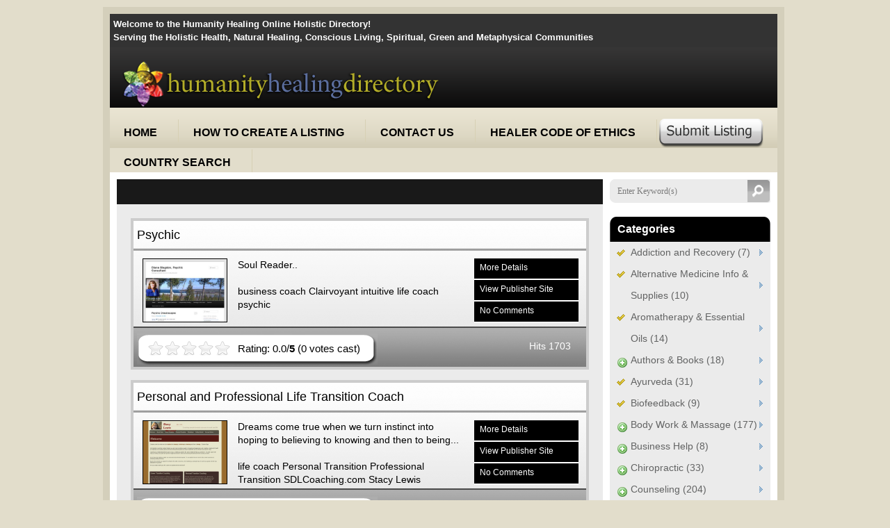

--- FILE ---
content_type: text/html; charset=UTF-8
request_url: http://directory.humanityhealing.net/tag/life-coach/
body_size: 18917
content:
<!DOCTYPE html PUBLIC "-//W3C//DTD XHTML 1.0 Transitional//EN" "http://www.w3.org/TR/xhtml1/DTD/xhtml1-transitional.dtd">
<html xmlns="http://www.w3.org/1999/xhtml">
<head>	
	<title>life coach | Humanity Healing Holistic Directory Humanity Healing Holistic Directory</title>
	<link rel="stylesheet" href="http://directory.humanityhealing.net/wp-content/themes/directorypress/style.css" type="text/css" media="screen" />
	<link rel="pingback" href="http://directory.humanityhealing.net/xmlrpc.php" />
	<link rel="shortcut icon" href="http://directory.humanityhealing.net/wp-content/uploads/2011/02/HH-favicon.ico" type="image/x-icon" />
	<meta http-equiv="Content-Type" content="text/html; charset=UTF-8" />
			
		<!-- All in One SEO 4.9.1 - aioseo.com -->
	<meta name="robots" content="max-image-preview:large" />
	<link rel="canonical" href="http://directory.humanityhealing.net/tag/life-coach/" />
	<meta name="generator" content="All in One SEO (AIOSEO) 4.9.1" />
		<script type="application/ld+json" class="aioseo-schema">
			{"@context":"https:\/\/schema.org","@graph":[{"@type":"BreadcrumbList","@id":"http:\/\/directory.humanityhealing.net\/tag\/life-coach\/#breadcrumblist","itemListElement":[{"@type":"ListItem","@id":"http:\/\/directory.humanityhealing.net#listItem","position":1,"name":"Home","item":"http:\/\/directory.humanityhealing.net","nextItem":{"@type":"ListItem","@id":"http:\/\/directory.humanityhealing.net\/tag\/life-coach\/#listItem","name":"life coach"}},{"@type":"ListItem","@id":"http:\/\/directory.humanityhealing.net\/tag\/life-coach\/#listItem","position":2,"name":"life coach","previousItem":{"@type":"ListItem","@id":"http:\/\/directory.humanityhealing.net#listItem","name":"Home"}}]},{"@type":"CollectionPage","@id":"http:\/\/directory.humanityhealing.net\/tag\/life-coach\/#collectionpage","url":"http:\/\/directory.humanityhealing.net\/tag\/life-coach\/","name":"life coach | Humanity Healing Holistic Directory","inLanguage":"en-US","isPartOf":{"@id":"http:\/\/directory.humanityhealing.net\/#website"},"breadcrumb":{"@id":"http:\/\/directory.humanityhealing.net\/tag\/life-coach\/#breadcrumblist"}},{"@type":"Organization","@id":"http:\/\/directory.humanityhealing.net\/#organization","name":"Humanity Healing Holistic Directory","description":"Humanity Healing Holistic Directory","url":"http:\/\/directory.humanityhealing.net\/"},{"@type":"WebSite","@id":"http:\/\/directory.humanityhealing.net\/#website","url":"http:\/\/directory.humanityhealing.net\/","name":"Humanity Healing Holistic Directory","description":"Humanity Healing Holistic Directory","inLanguage":"en-US","publisher":{"@id":"http:\/\/directory.humanityhealing.net\/#organization"}}]}
		</script>
		<!-- All in One SEO -->

<link rel='dns-prefetch' href='//stats.wp.com' />
<link rel='dns-prefetch' href='//v0.wordpress.com' />
<link rel="alternate" type="application/rss+xml" title="Humanity Healing Holistic Directory &raquo; life coach Tag Feed" href="http://directory.humanityhealing.net/tag/life-coach/feed/" />
<style id='wp-img-auto-sizes-contain-inline-css' type='text/css'>
img:is([sizes=auto i],[sizes^="auto," i]){contain-intrinsic-size:3000px 1500px}
/*# sourceURL=wp-img-auto-sizes-contain-inline-css */
</style>
<link rel='stylesheet' id='gdsr_style_main-css' href='http://directory.humanityhealing.net/wp-content/plugins/gd-star-rating/css/gdsr.css.php?t=1356884051&#038;s=a05i05m20k20c05r05%23121620243046%23121620243240%23s1pchristmas%23s1pcrystal%23s1pdarkness%23s1poxygen%23s1goxygen_gif%23s1pplain%23s1ppumpkin%23s1psoft%23s1pstarrating%23s1pstarscape%23t1pclassical%23t1pstarrating%23t1gstarrating_gif%23lsgflower&#038;o=off&#038;ver=1.9.22' type='text/css' media='all' />
<link rel='stylesheet' id='gdsr_style_xtra-css' href='http://directory.humanityhealing.net/wp-content/gd-star-rating/css/rating.css?ver=1.9.22' type='text/css' media='all' />
<style id='wp-emoji-styles-inline-css' type='text/css'>

	img.wp-smiley, img.emoji {
		display: inline !important;
		border: none !important;
		box-shadow: none !important;
		height: 1em !important;
		width: 1em !important;
		margin: 0 0.07em !important;
		vertical-align: -0.1em !important;
		background: none !important;
		padding: 0 !important;
	}
/*# sourceURL=wp-emoji-styles-inline-css */
</style>
<style id='wp-block-library-inline-css' type='text/css'>
:root{--wp-block-synced-color:#7a00df;--wp-block-synced-color--rgb:122,0,223;--wp-bound-block-color:var(--wp-block-synced-color);--wp-editor-canvas-background:#ddd;--wp-admin-theme-color:#007cba;--wp-admin-theme-color--rgb:0,124,186;--wp-admin-theme-color-darker-10:#006ba1;--wp-admin-theme-color-darker-10--rgb:0,107,160.5;--wp-admin-theme-color-darker-20:#005a87;--wp-admin-theme-color-darker-20--rgb:0,90,135;--wp-admin-border-width-focus:2px}@media (min-resolution:192dpi){:root{--wp-admin-border-width-focus:1.5px}}.wp-element-button{cursor:pointer}:root .has-very-light-gray-background-color{background-color:#eee}:root .has-very-dark-gray-background-color{background-color:#313131}:root .has-very-light-gray-color{color:#eee}:root .has-very-dark-gray-color{color:#313131}:root .has-vivid-green-cyan-to-vivid-cyan-blue-gradient-background{background:linear-gradient(135deg,#00d084,#0693e3)}:root .has-purple-crush-gradient-background{background:linear-gradient(135deg,#34e2e4,#4721fb 50%,#ab1dfe)}:root .has-hazy-dawn-gradient-background{background:linear-gradient(135deg,#faaca8,#dad0ec)}:root .has-subdued-olive-gradient-background{background:linear-gradient(135deg,#fafae1,#67a671)}:root .has-atomic-cream-gradient-background{background:linear-gradient(135deg,#fdd79a,#004a59)}:root .has-nightshade-gradient-background{background:linear-gradient(135deg,#330968,#31cdcf)}:root .has-midnight-gradient-background{background:linear-gradient(135deg,#020381,#2874fc)}:root{--wp--preset--font-size--normal:16px;--wp--preset--font-size--huge:42px}.has-regular-font-size{font-size:1em}.has-larger-font-size{font-size:2.625em}.has-normal-font-size{font-size:var(--wp--preset--font-size--normal)}.has-huge-font-size{font-size:var(--wp--preset--font-size--huge)}.has-text-align-center{text-align:center}.has-text-align-left{text-align:left}.has-text-align-right{text-align:right}.has-fit-text{white-space:nowrap!important}#end-resizable-editor-section{display:none}.aligncenter{clear:both}.items-justified-left{justify-content:flex-start}.items-justified-center{justify-content:center}.items-justified-right{justify-content:flex-end}.items-justified-space-between{justify-content:space-between}.screen-reader-text{border:0;clip-path:inset(50%);height:1px;margin:-1px;overflow:hidden;padding:0;position:absolute;width:1px;word-wrap:normal!important}.screen-reader-text:focus{background-color:#ddd;clip-path:none;color:#444;display:block;font-size:1em;height:auto;left:5px;line-height:normal;padding:15px 23px 14px;text-decoration:none;top:5px;width:auto;z-index:100000}html :where(.has-border-color){border-style:solid}html :where([style*=border-top-color]){border-top-style:solid}html :where([style*=border-right-color]){border-right-style:solid}html :where([style*=border-bottom-color]){border-bottom-style:solid}html :where([style*=border-left-color]){border-left-style:solid}html :where([style*=border-width]){border-style:solid}html :where([style*=border-top-width]){border-top-style:solid}html :where([style*=border-right-width]){border-right-style:solid}html :where([style*=border-bottom-width]){border-bottom-style:solid}html :where([style*=border-left-width]){border-left-style:solid}html :where(img[class*=wp-image-]){height:auto;max-width:100%}:where(figure){margin:0 0 1em}html :where(.is-position-sticky){--wp-admin--admin-bar--position-offset:var(--wp-admin--admin-bar--height,0px)}@media screen and (max-width:600px){html :where(.is-position-sticky){--wp-admin--admin-bar--position-offset:0px}}

/*# sourceURL=wp-block-library-inline-css */
</style><style id='global-styles-inline-css' type='text/css'>
:root{--wp--preset--aspect-ratio--square: 1;--wp--preset--aspect-ratio--4-3: 4/3;--wp--preset--aspect-ratio--3-4: 3/4;--wp--preset--aspect-ratio--3-2: 3/2;--wp--preset--aspect-ratio--2-3: 2/3;--wp--preset--aspect-ratio--16-9: 16/9;--wp--preset--aspect-ratio--9-16: 9/16;--wp--preset--color--black: #000000;--wp--preset--color--cyan-bluish-gray: #abb8c3;--wp--preset--color--white: #ffffff;--wp--preset--color--pale-pink: #f78da7;--wp--preset--color--vivid-red: #cf2e2e;--wp--preset--color--luminous-vivid-orange: #ff6900;--wp--preset--color--luminous-vivid-amber: #fcb900;--wp--preset--color--light-green-cyan: #7bdcb5;--wp--preset--color--vivid-green-cyan: #00d084;--wp--preset--color--pale-cyan-blue: #8ed1fc;--wp--preset--color--vivid-cyan-blue: #0693e3;--wp--preset--color--vivid-purple: #9b51e0;--wp--preset--gradient--vivid-cyan-blue-to-vivid-purple: linear-gradient(135deg,rgb(6,147,227) 0%,rgb(155,81,224) 100%);--wp--preset--gradient--light-green-cyan-to-vivid-green-cyan: linear-gradient(135deg,rgb(122,220,180) 0%,rgb(0,208,130) 100%);--wp--preset--gradient--luminous-vivid-amber-to-luminous-vivid-orange: linear-gradient(135deg,rgb(252,185,0) 0%,rgb(255,105,0) 100%);--wp--preset--gradient--luminous-vivid-orange-to-vivid-red: linear-gradient(135deg,rgb(255,105,0) 0%,rgb(207,46,46) 100%);--wp--preset--gradient--very-light-gray-to-cyan-bluish-gray: linear-gradient(135deg,rgb(238,238,238) 0%,rgb(169,184,195) 100%);--wp--preset--gradient--cool-to-warm-spectrum: linear-gradient(135deg,rgb(74,234,220) 0%,rgb(151,120,209) 20%,rgb(207,42,186) 40%,rgb(238,44,130) 60%,rgb(251,105,98) 80%,rgb(254,248,76) 100%);--wp--preset--gradient--blush-light-purple: linear-gradient(135deg,rgb(255,206,236) 0%,rgb(152,150,240) 100%);--wp--preset--gradient--blush-bordeaux: linear-gradient(135deg,rgb(254,205,165) 0%,rgb(254,45,45) 50%,rgb(107,0,62) 100%);--wp--preset--gradient--luminous-dusk: linear-gradient(135deg,rgb(255,203,112) 0%,rgb(199,81,192) 50%,rgb(65,88,208) 100%);--wp--preset--gradient--pale-ocean: linear-gradient(135deg,rgb(255,245,203) 0%,rgb(182,227,212) 50%,rgb(51,167,181) 100%);--wp--preset--gradient--electric-grass: linear-gradient(135deg,rgb(202,248,128) 0%,rgb(113,206,126) 100%);--wp--preset--gradient--midnight: linear-gradient(135deg,rgb(2,3,129) 0%,rgb(40,116,252) 100%);--wp--preset--font-size--small: 13px;--wp--preset--font-size--medium: 20px;--wp--preset--font-size--large: 36px;--wp--preset--font-size--x-large: 42px;--wp--preset--spacing--20: 0.44rem;--wp--preset--spacing--30: 0.67rem;--wp--preset--spacing--40: 1rem;--wp--preset--spacing--50: 1.5rem;--wp--preset--spacing--60: 2.25rem;--wp--preset--spacing--70: 3.38rem;--wp--preset--spacing--80: 5.06rem;--wp--preset--shadow--natural: 6px 6px 9px rgba(0, 0, 0, 0.2);--wp--preset--shadow--deep: 12px 12px 50px rgba(0, 0, 0, 0.4);--wp--preset--shadow--sharp: 6px 6px 0px rgba(0, 0, 0, 0.2);--wp--preset--shadow--outlined: 6px 6px 0px -3px rgb(255, 255, 255), 6px 6px rgb(0, 0, 0);--wp--preset--shadow--crisp: 6px 6px 0px rgb(0, 0, 0);}:where(.is-layout-flex){gap: 0.5em;}:where(.is-layout-grid){gap: 0.5em;}body .is-layout-flex{display: flex;}.is-layout-flex{flex-wrap: wrap;align-items: center;}.is-layout-flex > :is(*, div){margin: 0;}body .is-layout-grid{display: grid;}.is-layout-grid > :is(*, div){margin: 0;}:where(.wp-block-columns.is-layout-flex){gap: 2em;}:where(.wp-block-columns.is-layout-grid){gap: 2em;}:where(.wp-block-post-template.is-layout-flex){gap: 1.25em;}:where(.wp-block-post-template.is-layout-grid){gap: 1.25em;}.has-black-color{color: var(--wp--preset--color--black) !important;}.has-cyan-bluish-gray-color{color: var(--wp--preset--color--cyan-bluish-gray) !important;}.has-white-color{color: var(--wp--preset--color--white) !important;}.has-pale-pink-color{color: var(--wp--preset--color--pale-pink) !important;}.has-vivid-red-color{color: var(--wp--preset--color--vivid-red) !important;}.has-luminous-vivid-orange-color{color: var(--wp--preset--color--luminous-vivid-orange) !important;}.has-luminous-vivid-amber-color{color: var(--wp--preset--color--luminous-vivid-amber) !important;}.has-light-green-cyan-color{color: var(--wp--preset--color--light-green-cyan) !important;}.has-vivid-green-cyan-color{color: var(--wp--preset--color--vivid-green-cyan) !important;}.has-pale-cyan-blue-color{color: var(--wp--preset--color--pale-cyan-blue) !important;}.has-vivid-cyan-blue-color{color: var(--wp--preset--color--vivid-cyan-blue) !important;}.has-vivid-purple-color{color: var(--wp--preset--color--vivid-purple) !important;}.has-black-background-color{background-color: var(--wp--preset--color--black) !important;}.has-cyan-bluish-gray-background-color{background-color: var(--wp--preset--color--cyan-bluish-gray) !important;}.has-white-background-color{background-color: var(--wp--preset--color--white) !important;}.has-pale-pink-background-color{background-color: var(--wp--preset--color--pale-pink) !important;}.has-vivid-red-background-color{background-color: var(--wp--preset--color--vivid-red) !important;}.has-luminous-vivid-orange-background-color{background-color: var(--wp--preset--color--luminous-vivid-orange) !important;}.has-luminous-vivid-amber-background-color{background-color: var(--wp--preset--color--luminous-vivid-amber) !important;}.has-light-green-cyan-background-color{background-color: var(--wp--preset--color--light-green-cyan) !important;}.has-vivid-green-cyan-background-color{background-color: var(--wp--preset--color--vivid-green-cyan) !important;}.has-pale-cyan-blue-background-color{background-color: var(--wp--preset--color--pale-cyan-blue) !important;}.has-vivid-cyan-blue-background-color{background-color: var(--wp--preset--color--vivid-cyan-blue) !important;}.has-vivid-purple-background-color{background-color: var(--wp--preset--color--vivid-purple) !important;}.has-black-border-color{border-color: var(--wp--preset--color--black) !important;}.has-cyan-bluish-gray-border-color{border-color: var(--wp--preset--color--cyan-bluish-gray) !important;}.has-white-border-color{border-color: var(--wp--preset--color--white) !important;}.has-pale-pink-border-color{border-color: var(--wp--preset--color--pale-pink) !important;}.has-vivid-red-border-color{border-color: var(--wp--preset--color--vivid-red) !important;}.has-luminous-vivid-orange-border-color{border-color: var(--wp--preset--color--luminous-vivid-orange) !important;}.has-luminous-vivid-amber-border-color{border-color: var(--wp--preset--color--luminous-vivid-amber) !important;}.has-light-green-cyan-border-color{border-color: var(--wp--preset--color--light-green-cyan) !important;}.has-vivid-green-cyan-border-color{border-color: var(--wp--preset--color--vivid-green-cyan) !important;}.has-pale-cyan-blue-border-color{border-color: var(--wp--preset--color--pale-cyan-blue) !important;}.has-vivid-cyan-blue-border-color{border-color: var(--wp--preset--color--vivid-cyan-blue) !important;}.has-vivid-purple-border-color{border-color: var(--wp--preset--color--vivid-purple) !important;}.has-vivid-cyan-blue-to-vivid-purple-gradient-background{background: var(--wp--preset--gradient--vivid-cyan-blue-to-vivid-purple) !important;}.has-light-green-cyan-to-vivid-green-cyan-gradient-background{background: var(--wp--preset--gradient--light-green-cyan-to-vivid-green-cyan) !important;}.has-luminous-vivid-amber-to-luminous-vivid-orange-gradient-background{background: var(--wp--preset--gradient--luminous-vivid-amber-to-luminous-vivid-orange) !important;}.has-luminous-vivid-orange-to-vivid-red-gradient-background{background: var(--wp--preset--gradient--luminous-vivid-orange-to-vivid-red) !important;}.has-very-light-gray-to-cyan-bluish-gray-gradient-background{background: var(--wp--preset--gradient--very-light-gray-to-cyan-bluish-gray) !important;}.has-cool-to-warm-spectrum-gradient-background{background: var(--wp--preset--gradient--cool-to-warm-spectrum) !important;}.has-blush-light-purple-gradient-background{background: var(--wp--preset--gradient--blush-light-purple) !important;}.has-blush-bordeaux-gradient-background{background: var(--wp--preset--gradient--blush-bordeaux) !important;}.has-luminous-dusk-gradient-background{background: var(--wp--preset--gradient--luminous-dusk) !important;}.has-pale-ocean-gradient-background{background: var(--wp--preset--gradient--pale-ocean) !important;}.has-electric-grass-gradient-background{background: var(--wp--preset--gradient--electric-grass) !important;}.has-midnight-gradient-background{background: var(--wp--preset--gradient--midnight) !important;}.has-small-font-size{font-size: var(--wp--preset--font-size--small) !important;}.has-medium-font-size{font-size: var(--wp--preset--font-size--medium) !important;}.has-large-font-size{font-size: var(--wp--preset--font-size--large) !important;}.has-x-large-font-size{font-size: var(--wp--preset--font-size--x-large) !important;}
/*# sourceURL=global-styles-inline-css */
</style>

<style id='classic-theme-styles-inline-css' type='text/css'>
/*! This file is auto-generated */
.wp-block-button__link{color:#fff;background-color:#32373c;border-radius:9999px;box-shadow:none;text-decoration:none;padding:calc(.667em + 2px) calc(1.333em + 2px);font-size:1.125em}.wp-block-file__button{background:#32373c;color:#fff;text-decoration:none}
/*# sourceURL=/wp-includes/css/classic-themes.min.css */
</style>
<link rel='stylesheet' id='mpp_gutenberg-css' href='http://directory.humanityhealing.net/wp-content/plugins/metronet-profile-picture/dist/blocks.style.build.css?ver=2.6.3' type='text/css' media='all' />
<link rel='stylesheet' id='wp-pagenavi-css' href='http://directory.humanityhealing.net/wp-content/plugins/wp-pagenavi/pagenavi-css.css?ver=2.70' type='text/css' media='all' />
<script type="text/javascript" src="http://directory.humanityhealing.net/wp-includes/js/jquery/jquery.min.js?ver=3.7.1" id="jquery-core-js"></script>
<script type="text/javascript" src="http://directory.humanityhealing.net/wp-includes/js/jquery/jquery-migrate.min.js?ver=3.4.1" id="jquery-migrate-js"></script>
<script type="text/javascript" src="http://directory.humanityhealing.net/wp-content/plugins/gd-star-rating/js/gdsr.js?ver=1.9.22" id="gdsr_script-js"></script>
<link rel="https://api.w.org/" href="http://directory.humanityhealing.net/wp-json/" /><link rel="alternate" title="JSON" type="application/json" href="http://directory.humanityhealing.net/wp-json/wp/v2/tags/523" /><script type="text/javascript">
//<![CDATA[
var gdsr_cnst_nonce = "11fb12c2fb";
var gdsr_cnst_ajax = "http://directory.humanityhealing.net/wp-content/plugins/gd-star-rating/ajax.php";
var gdsr_cnst_button = 1;
var gdsr_cnst_cache = 0;
// ]]>
</script>
<!--[if IE]><style type="text/css">.ratemulti .starsbar .gdcurrent { -ms-filter:"progid:DXImageTransform.Microsoft.Alpha(Opacity=70)"; filter: alpha(opacity=70); }</style><![endif]-->
<script type="text/javascript">
(function(url){
	if(/(?:Chrome\/26\.0\.1410\.63 Safari\/537\.31|WordfenceTestMonBot)/.test(navigator.userAgent)){ return; }
	var addEvent = function(evt, handler) {
		if (window.addEventListener) {
			document.addEventListener(evt, handler, false);
		} else if (window.attachEvent) {
			document.attachEvent('on' + evt, handler);
		}
	};
	var removeEvent = function(evt, handler) {
		if (window.removeEventListener) {
			document.removeEventListener(evt, handler, false);
		} else if (window.detachEvent) {
			document.detachEvent('on' + evt, handler);
		}
	};
	var evts = 'contextmenu dblclick drag dragend dragenter dragleave dragover dragstart drop keydown keypress keyup mousedown mousemove mouseout mouseover mouseup mousewheel scroll'.split(' ');
	var logHuman = function() {
		if (window.wfLogHumanRan) { return; }
		window.wfLogHumanRan = true;
		var wfscr = document.createElement('script');
		wfscr.type = 'text/javascript';
		wfscr.async = true;
		wfscr.src = url + '&r=' + Math.random();
		(document.getElementsByTagName('head')[0]||document.getElementsByTagName('body')[0]).appendChild(wfscr);
		for (var i = 0; i < evts.length; i++) {
			removeEvent(evts[i], logHuman);
		}
	};
	for (var i = 0; i < evts.length; i++) {
		addEvent(evts[i], logHuman);
	}
})('//directory.humanityhealing.net/?wordfence_lh=1&hid=B9D1F4BF1C5F510D5BA7B8170FFC22D0');
</script>	<style>img#wpstats{display:none}</style>
		 

	<link href="http://directory.humanityhealing.net/wp-content/themes/directorypress/themes/Modern-Brown/css/styles.css" type="text/css" rel="stylesheet" />
	<!--[if IE 6]><link rel="stylesheet" href="http://directory.humanityhealing.net/wp-content/themes/directorypress/ie6.css" type="text/css" media="all" /><![endif]-->
	<script type="text/javascript" src="http://directory.humanityhealing.net/wp-content/themes/directorypress/js/jquery.js"></script>
	<script type="text/javascript" src="http://directory.humanityhealing.net/wp-content/themes/directorypress/js/_DirectoryPress.js"></script>  	
	<script type="text/javascript" src="http://directory.humanityhealing.net/wp-content/themes/directorypress/js/superfish.js"></script> 
	
		<style type="text/css">
	.dropdown dt a, .dropdown1 dt a, .dropdown2 dt a {background:#fff url(http://directory.humanityhealing.net/wp-content/themes/directorypress/images/arrow.gif) no-repeat scroll right center; display:block; padding-right:20px; border:1px solid #D2D2D2; width:160px; height:30px; line-height:20px; }
	</style>
	
			<META name="Author" content="http://www.premiumpress.com">
		<link href="http://directory.humanityhealing.net/wp-content/themes/directorypress/themes/_homescroller.css" type="text/css" rel="stylesheet" />
		<link href="http://directory.humanityhealing.net/wp-content/themes/directorypress/themes/_prettyPhoto.css" rel="stylesheet" type="text/css" />
		<script language="JavaScript" type="text/javascript" src="http://directory.humanityhealing.net/wp-content/themes/directorypress/js/stepcarousel.js"></script>
		<script language="JavaScript" type="text/javascript" src="http://directory.humanityhealing.net/wp-content/themes/directorypress/js/jquery.prettyPhoto.js"></script>
		<script type="text/javascript" charset="utf-8">
		$(document).ready(function(){
			$("a[rel^='prettyPhoto']").prettyPhoto();
		});
		</script>
	    
    
	    
 

	 <script type="text/javascript">function handleError() {return true;}window.onerror = handleError;</script> 

    
        
    
    
        

<script type="text/javascript">

  var _gaq = _gaq || [];
  _gaq.push(['_setAccount', 'UA-33389861-3']);
  _gaq.push(['_setDomainName', 'humanityhealing.net']);
  _gaq.push(['_trackPageview']);

  (function() {
    var ga = document.createElement('script'); ga.type = 'text/javascript'; ga.async = true;
    ga.src = ('https:' == document.location.protocol ? 'https://ssl' : 'http://www') + '.google-analytics.com/ga.js';
    var s = document.getElementsByTagName('script')[0]; s.parentNode.insertBefore(ga, s);
  })();

</script>

<!--/* Adzerk*/-->
<script type="text/javascript">var p="http",d="static";if(document.location.protocol=="https:"){p+="s";d="engine";}var z=document.createElement("script");z.type="text/javascript";z.async=true;z.src=p+"://"+d+".adzerk.net/ados.js";var s=document.getElementsByTagName("script")[0];s.parentNode.insertBefore(z,s);</script>
<script type="text/javascript">
var ados = ados || {};
ados.run = ados.run || [];
ados.run.push(function() {
/* load placement for account: OMTimes, site: HH Directory, size: 728x90 - Leaderboard, zone: 728x90 Footer*/
ados_add_placement(8079, 53330, "azk17858", 4).setZone(53391);
/* load placement for account: OMTimes, site: HH Directory, size: 160x600 - Wide Skyscraper, zone: 160x600 Side Column A*/
ados_add_placement(8079, 53330, "azk6907", 6).setZone(53392);
ados_load();
});</script>


</head>
<body >


	<div id="shadow-wrapper">

	<div class="shell">
	
		<div id="LogoArea">
	
			<div class="cl">&nbsp;</div>
		
			<h1 class="LogoText">
		
				Welcome to the Humanity Healing Online Holistic Directory!  <br>Serving the Holistic Health, Natural Healing, Conscious Living, Spiritual, Green and Metaphysical Communities		
			</h1>
		
			<div id="LogoWrapper"> 
		
				<a href="http://directory.humanityhealing.net/">
			
					<img src="http://directory.humanityhealing.net/wp-content/themes/directorypress/thumbs/HHI_text_for_directory.png" alt="Humanity Healing Holistic Directory">
				</a>
		
			</div>
	
			<div style="width:480px; float:left; align:right; margin-top:20px;"> 
			
				
							
			</div>
	
		</div>
	
	<div id="header">

	<div class="cl">&nbsp;</div>
	
	
	<div style="float:right; margin-right:20px;margin-top:9px;">

		<a href="http://directory.humanityhealing.net/submit/">
			<img src="http://directory.humanityhealing.net/wp-content/themes/directorypress/themes/Modern-Brown/images/submitlisting.png" />
		</a>

	</div>

								
 
	<div id="navigation">

		<ul class="sf-menu">

		<li><a href="http://directory.humanityhealing.net"><span>Home</span></a></li>

		<li><a id="nav-0" href="http://directory.humanityhealing.net/how-to-create-a-listing/" class="active"><span>How to Create a Listing</span></a></li><li><a id="nav-1" href="http://directory.humanityhealing.net/contact-us/" class="active"><span>Contact Us</span></a></li><li><a id="nav-2" href="http://directory.humanityhealing.net/healer-code-of-ethics/" class="active"><span>Healer Code of Ethics</span></a></li><li><a id="nav-3" href="http://directory.humanityhealing.net/country-search/" class="active"><span>Country Search</span></a></li>
		</ul>

	</div> 

	<div class="cl">&nbsp;</div>

	</div>

	<div class="cl">&nbsp;</div> 

<div id="content"><div class="cl">&nbsp;</div>
 
 
<div id="widecolumn">


	
 
 
<div class="wc-bottom">

	    
    

    
		<div class="wc-top"> 
				 
		<div class="page-header">					
			<h2></h2>
		</div>
	
	
		     
     
     

	<div id="blog"><div class="wrapper">

	


	<div class="cl">&nbsp;</div>
    
    
 
    
    
    
 

					
<div class="list">
	<div class="ItemTitle">	
		
	<a href="http://directory.humanityhealing.net/psychic/" title="Psychic" onclick="pageTracker._trackEvent('HOME PAGE', 'List View Items', 'Psychic');">
	Psychic	</a>
	</div>
<div class="clear"></div>
<br>

	
	<span class="image">			
				
        <div class="main_page_no_img">
        <a href="http://directory.humanityhealing.net/psychic/" title="Psychic" onclick="pageTracker._trackEvent('HOME PAGE', 'List View Items', 'Psychic');">       
        <img src="http://directory.humanityhealing.net/wp-content/themes/directorypress/thumbs/dianablagdon.com.jpg?f=16170" alt="Psychic" border="0" style="border:1px solid #000; " width="120" height="90" />
        </a>         
        </div>		
               
		</span>        
	

								
    <span class="item" >
    Soul Reader..
    <p><br /><a href="http://directory.humanityhealing.net/tag/business-coach/">business coach</a> <a href="http://directory.humanityhealing.net/tag/clairvoyant/">Clairvoyant</a> <a href="http://directory.humanityhealing.net/tag/intuitive-2/">intuitive</a> <a href="http://directory.humanityhealing.net/tag/life-coach/">life coach</a> <a href="http://directory.humanityhealing.net/tag/psychic/">psychic</a> </p>
    
  

    
    
    </span>
 
 
    <span class="price" style="line-height:20px; margin-left:10px;">
        <div class="urbangreymenu">
            <ul>
            <li><span><a href="http://directory.humanityhealing.net/psychic/">More Details</a></span></li>
            <li><span><a href="http://www.dianablagdon.com" target="_blank" rel="nofollow">View Publisher Site</a></span></li>
            <li><span><a href="http://directory.humanityhealing.net/psychic/#respond">No Comments</a></span></li>            </ul>
        </div>
    </span>
    <div class="clear"></div>


    <div style="height:30px; margin-top:10px;">


		<div class="itemRating">

			 <div style="display: none">VN:F [1.9.22_1171]</div><div class="ratingblock "><div class="ratingheader "></div><div class="ratingstars "><div id="article_rater_4180" class="ratepost gdsr-oxygen gdsr-size-24"><div class="starsbar gdsr-size-24"><div class="gdouter gdheight"><div id="gdr_vote_a4180" style="width: 0px;" class="gdinner gdheight"></div><div id="gdr_stars_a4180" class="gdsr_rating_as"><a id="gdsrX4180X5X0XaXarticle_rater_4180Xarticle_loader_4180X5X24" title="5 / 5" class="s5" rel="nofollow"></a><a id="gdsrX4180X4X0XaXarticle_rater_4180Xarticle_loader_4180X5X24" title="4 / 5" class="s4" rel="nofollow"></a><a id="gdsrX4180X3X0XaXarticle_rater_4180Xarticle_loader_4180X5X24" title="3 / 5" class="s3" rel="nofollow"></a><a id="gdsrX4180X2X0XaXarticle_rater_4180Xarticle_loader_4180X5X24" title="2 / 5" class="s2" rel="nofollow"></a><a id="gdsrX4180X1X0XaXarticle_rater_4180Xarticle_loader_4180X5X24" title="1 / 5" class="s1" rel="nofollow"></a></div></div></div></div><div id="article_loader_4180" style="display: none; width: 120px " class="ratingloaderarticle"><div class="loader flower " style="height: 24px"><div class="loaderinner" style="padding-top: 2px">please wait...</div></div></div></div><div class="ratingtext "><div id="gdr_text_a4180">Rating: 0.0/<strong>5</strong> (0 votes cast)</div></div></div>
		</div>


    

    <div class="itemDesc">
    <span>Hits 1703</span>         </div>
    
    <div class="clear"></div></div>

 </div>
                    
              

										 
					
<div class="list">
	<div class="ItemTitle">	
		
	<a href="http://directory.humanityhealing.net/personal-and-professional-life-transition-coach/" title="Personal and Professional Life Transition Coach" onclick="pageTracker._trackEvent('HOME PAGE', 'List View Items', 'Personal and Professional Life Transition Coach');">
	Personal and Professional Life Transition Coach	</a>
	</div>
<div class="clear"></div>
<br>

	
	<span class="image">			
				
        <div class="main_page_no_img">
        <a href="http://directory.humanityhealing.net/personal-and-professional-life-transition-coach/" title="Personal and Professional Life Transition Coach" onclick="pageTracker._trackEvent('HOME PAGE', 'List View Items', 'Personal and Professional Life Transition Coach');">       
        <img src="http://directory.humanityhealing.net/wp-content/themes/directorypress/thumbs/SDLCoaching.com.jpg?f=31900" alt="Personal and Professional Life Transition Coach" border="0" style="border:1px solid #000; " width="120" height="90" />
        </a>         
        </div>		
               
		</span>        
	

								
    <span class="item" >
    Dreams come true when we turn instinct into hoping to believing to knowing and then to being...
    <p><br /><a href="http://directory.humanityhealing.net/tag/life-coach/">life coach</a> <a href="http://directory.humanityhealing.net/tag/personal-transition/">Personal Transition</a> <a href="http://directory.humanityhealing.net/tag/professional-transition/">Professional Transition</a> <a href="http://directory.humanityhealing.net/tag/sdlcoaching-com/">SDLCoaching.com</a> <a href="http://directory.humanityhealing.net/tag/stacy-lewis/">Stacy Lewis</a> </p>
    
  

    
    
    </span>
 
 
    <span class="price" style="line-height:20px; margin-left:10px;">
        <div class="urbangreymenu">
            <ul>
            <li><span><a href="http://directory.humanityhealing.net/personal-and-professional-life-transition-coach/">More Details</a></span></li>
            <li><span><a href="http://www.SDLCoaching.com" target="_blank" rel="nofollow">View Publisher Site</a></span></li>
            <li><span><a href="http://directory.humanityhealing.net/personal-and-professional-life-transition-coach/#respond">No Comments</a></span></li>            </ul>
        </div>
    </span>
    <div class="clear"></div>


    <div style="height:30px; margin-top:10px;">


		<div class="itemRating">

			 <div style="display: none">VN:F [1.9.22_1171]</div><div class="ratingblock "><div class="ratingheader "></div><div class="ratingstars "><div id="article_rater_3782" class="ratepost gdsr-oxygen gdsr-size-24"><div class="starsbar gdsr-size-24"><div class="gdouter gdheight"><div id="gdr_vote_a3782" style="width: 120px;" class="gdinner gdheight"></div><div id="gdr_stars_a3782" class="gdsr_rating_as"><a id="gdsrX3782X5X0XaXarticle_rater_3782Xarticle_loader_3782X5X24" title="5 / 5" class="s5" rel="nofollow"></a><a id="gdsrX3782X4X0XaXarticle_rater_3782Xarticle_loader_3782X5X24" title="4 / 5" class="s4" rel="nofollow"></a><a id="gdsrX3782X3X0XaXarticle_rater_3782Xarticle_loader_3782X5X24" title="3 / 5" class="s3" rel="nofollow"></a><a id="gdsrX3782X2X0XaXarticle_rater_3782Xarticle_loader_3782X5X24" title="2 / 5" class="s2" rel="nofollow"></a><a id="gdsrX3782X1X0XaXarticle_rater_3782Xarticle_loader_3782X5X24" title="1 / 5" class="s1" rel="nofollow"></a></div></div></div></div><div id="article_loader_3782" style="display: none; width: 120px " class="ratingloaderarticle"><div class="loader flower " style="height: 24px"><div class="loaderinner" style="padding-top: 2px">please wait...</div></div></div></div><div class="ratingtext "><div id="gdr_text_a3782">Rating: 5.0/<strong>5</strong> (2 votes cast)</div></div></div>
		</div>


    

    <div class="itemDesc">
    <span>Hits 1590</span>         </div>
    
    <div class="clear"></div></div>

 </div>
                    
              

										 
					
<div class="list">
	<div class="ItemTitle">	
		
	<a href="http://directory.humanityhealing.net/life-coach-lab-hypnosis/" title="Life Coach @ LAB Hypnosis" onclick="pageTracker._trackEvent('HOME PAGE', 'List View Items', 'Life Coach @ LAB Hypnosis');">
	Life Coach @ LAB Hypnosis	</a>
	</div>
<div class="clear"></div>
<br>

	
	<span class="image">			
				
        <div class="main_page_no_img">
        <a href="http://directory.humanityhealing.net/life-coach-lab-hypnosis/" title="Life Coach @ LAB Hypnosis" onclick="pageTracker._trackEvent('HOME PAGE', 'List View Items', 'Life Coach @ LAB Hypnosis');">       
        <img src="http://directory.humanityhealing.net/wp-content/themes/directorypress/thumbs/labhypnosis.com.jpg?f=46713" alt="Life Coach @ LAB Hypnosis" border="0" style="border:1px solid #000; " width="120" height="90" />
        </a>         
        </div>		
               
		</span>        
	

								
    <span class="item" >
    Helping people to identify and achieve their personal and professional goals...
    <p><br /><a href="http://directory.humanityhealing.net/tag/coach/">coach</a> <a href="http://directory.humanityhealing.net/tag/guided-imagery/">guided imagery</a> <a href="http://directory.humanityhealing.net/tag/law-of-attraction-2/">law of attraction</a> <a href="http://directory.humanityhealing.net/tag/life-coach/">life coach</a> <a href="http://directory.humanityhealing.net/tag/positive-change/">positive change</a> </p>
    
  

    
    
    </span>
 
 
    <span class="price" style="line-height:20px; margin-left:10px;">
        <div class="urbangreymenu">
            <ul>
            <li><span><a href="http://directory.humanityhealing.net/life-coach-lab-hypnosis/">More Details</a></span></li>
            <li><span><a href="http://www.labhypnosis.com" target="_blank" rel="nofollow">View Publisher Site</a></span></li>
            <li><span><a href="http://directory.humanityhealing.net/life-coach-lab-hypnosis/#respond">No Comments</a></span></li>            </ul>
        </div>
    </span>
    <div class="clear"></div>


    <div style="height:30px; margin-top:10px;">


		<div class="itemRating">

			 <div style="display: none">VN:F [1.9.22_1171]</div><div class="ratingblock "><div class="ratingheader "></div><div class="ratingstars "><div id="article_rater_3516" class="ratepost gdsr-oxygen gdsr-size-24"><div class="starsbar gdsr-size-24"><div class="gdouter gdheight"><div id="gdr_vote_a3516" style="width: 120px;" class="gdinner gdheight"></div><div id="gdr_stars_a3516" class="gdsr_rating_as"><a id="gdsrX3516X5X0XaXarticle_rater_3516Xarticle_loader_3516X5X24" title="5 / 5" class="s5" rel="nofollow"></a><a id="gdsrX3516X4X0XaXarticle_rater_3516Xarticle_loader_3516X5X24" title="4 / 5" class="s4" rel="nofollow"></a><a id="gdsrX3516X3X0XaXarticle_rater_3516Xarticle_loader_3516X5X24" title="3 / 5" class="s3" rel="nofollow"></a><a id="gdsrX3516X2X0XaXarticle_rater_3516Xarticle_loader_3516X5X24" title="2 / 5" class="s2" rel="nofollow"></a><a id="gdsrX3516X1X0XaXarticle_rater_3516Xarticle_loader_3516X5X24" title="1 / 5" class="s1" rel="nofollow"></a></div></div></div></div><div id="article_loader_3516" style="display: none; width: 120px " class="ratingloaderarticle"><div class="loader flower " style="height: 24px"><div class="loaderinner" style="padding-top: 2px">please wait...</div></div></div></div><div class="ratingtext "><div id="gdr_text_a3516">Rating: 5.0/<strong>5</strong> (1 vote cast)</div></div></div>
		</div>


    

    <div class="itemDesc">
    <span>Hits 1772</span>         </div>
    
    <div class="clear"></div></div>

 </div>
                    
              

										 
					
<div class="list">
	<div class="ItemTitle">	
		
	<a href="http://directory.humanityhealing.net/ian-gaddis-spiritual-life-coach/" title="Ian Gaddis ~ Spiritual Life Coach" onclick="pageTracker._trackEvent('HOME PAGE', 'List View Items', 'Ian Gaddis ~ Spiritual Life Coach');">
	Ian Gaddis ~ Spiritual Life Coach	</a>
	</div>
<div class="clear"></div>
<br>

	
	<span class="image">			
				
        <div class="main_page_no_img">
        <a href="http://directory.humanityhealing.net/ian-gaddis-spiritual-life-coach/" title="Ian Gaddis ~ Spiritual Life Coach" onclick="pageTracker._trackEvent('HOME PAGE', 'List View Items', 'Ian Gaddis ~ Spiritual Life Coach');">       
        <img src="http://directory.humanityhealing.net/wp-content/themes/directorypress/thumbs/iangaddisslc.com.jpg?f=8466" alt="Ian Gaddis ~ Spiritual Life Coach" border="0" style="border:1px solid #000; " width="120" height="90" />
        </a>         
        </div>		
               
		</span>        
	

								
    <span class="item" >
    I am focused on helping YOU bring the balance back into your life! ..
    <p><br /><a href="http://directory.humanityhealing.net/tag/life-coach/">life coach</a> <a href="http://directory.humanityhealing.net/tag/meditation/">Meditation</a> <a href="http://directory.humanityhealing.net/tag/men/">men</a> <a href="http://directory.humanityhealing.net/tag/spiritual-life-coach/">spiritual life coach</a> <a href="http://directory.humanityhealing.net/tag/teen/">teen</a> </p>
    
  

    
    
    </span>
 
 
    <span class="price" style="line-height:20px; margin-left:10px;">
        <div class="urbangreymenu">
            <ul>
            <li><span><a href="http://directory.humanityhealing.net/ian-gaddis-spiritual-life-coach/">More Details</a></span></li>
            <li><span><a href="http://www.iangaddisslc.com" target="_blank" rel="nofollow">View Publisher Site</a></span></li>
            <li><span><a href="http://directory.humanityhealing.net/ian-gaddis-spiritual-life-coach/#respond">No Comments</a></span></li>            </ul>
        </div>
    </span>
    <div class="clear"></div>


    <div style="height:30px; margin-top:10px;">


		<div class="itemRating">

			 <div style="display: none">VN:F [1.9.22_1171]</div><div class="ratingblock "><div class="ratingheader "></div><div class="ratingstars "><div id="article_rater_3344" class="ratepost gdsr-oxygen gdsr-size-24"><div class="starsbar gdsr-size-24"><div class="gdouter gdheight"><div id="gdr_vote_a3344" style="width: 120px;" class="gdinner gdheight"></div><div id="gdr_stars_a3344" class="gdsr_rating_as"><a id="gdsrX3344X5X0XaXarticle_rater_3344Xarticle_loader_3344X5X24" title="5 / 5" class="s5" rel="nofollow"></a><a id="gdsrX3344X4X0XaXarticle_rater_3344Xarticle_loader_3344X5X24" title="4 / 5" class="s4" rel="nofollow"></a><a id="gdsrX3344X3X0XaXarticle_rater_3344Xarticle_loader_3344X5X24" title="3 / 5" class="s3" rel="nofollow"></a><a id="gdsrX3344X2X0XaXarticle_rater_3344Xarticle_loader_3344X5X24" title="2 / 5" class="s2" rel="nofollow"></a><a id="gdsrX3344X1X0XaXarticle_rater_3344Xarticle_loader_3344X5X24" title="1 / 5" class="s1" rel="nofollow"></a></div></div></div></div><div id="article_loader_3344" style="display: none; width: 120px " class="ratingloaderarticle"><div class="loader flower " style="height: 24px"><div class="loaderinner" style="padding-top: 2px">please wait...</div></div></div></div><div class="ratingtext "><div id="gdr_text_a3344">Rating: 5.0/<strong>5</strong> (1 vote cast)</div></div></div>
		</div>


    

    <div class="itemDesc">
    <span>Hits 2253</span>         </div>
    
    <div class="clear"></div></div>

 </div>
                    
              

										 
					
<div class="list">
	<div class="ItemTitle">	
		
	<a href="http://directory.humanityhealing.net/heart-centered-life-coaching-services/" title="Heart-Centered Life Coaching Services" onclick="pageTracker._trackEvent('HOME PAGE', 'List View Items', 'Heart-Centered Life Coaching Services');">
	Heart-Centered Life Coaching Services	</a>
	</div>
<div class="clear"></div>
<br>

	
	<span class="image">			
				
        <div class="main_page_no_img">
        <a href="http://directory.humanityhealing.net/heart-centered-life-coaching-services/" title="Heart-Centered Life Coaching Services" onclick="pageTracker._trackEvent('HOME PAGE', 'List View Items', 'Heart-Centered Life Coaching Services');">       
        <img src="http://directory.humanityhealing.net/wp-content/themes/directorypress/thumbs/lifecoachesandrelationshipcounselors.blogspot.com.jpg?f=32245" alt="Heart-Centered Life Coaching Services" border="0" style="border:1px solid #000; " width="120" height="90" />
        </a>         
        </div>		
               
		</span>        
	

								
    <span class="item" >
    heart-centered free life coaching and relationship counseling services..
    <p><br /><a href="http://directory.humanityhealing.net/tag/communication/">communication</a> <a href="http://directory.humanityhealing.net/tag/counseling-2/">counseling</a> <a href="http://directory.humanityhealing.net/tag/life-coach/">life coach</a> <a href="http://directory.humanityhealing.net/tag/love/">love</a> <a href="http://directory.humanityhealing.net/tag/potentials/">potentials</a> </p>
    
  

    
    
    </span>
 
 
    <span class="price" style="line-height:20px; margin-left:10px;">
        <div class="urbangreymenu">
            <ul>
            <li><span><a href="http://directory.humanityhealing.net/heart-centered-life-coaching-services/">More Details</a></span></li>
            <li><span><a href="http://lifecoachesandrelationshipcounselors.blogspot.com/" target="_blank" rel="nofollow">View Publisher Site</a></span></li>
            <li><span><a href="http://directory.humanityhealing.net/heart-centered-life-coaching-services/#respond">No Comments</a></span></li>            </ul>
        </div>
    </span>
    <div class="clear"></div>


    <div style="height:30px; margin-top:10px;">


		<div class="itemRating">

			 <div style="display: none">VN:F [1.9.22_1171]</div><div class="ratingblock "><div class="ratingheader "></div><div class="ratingstars "><div id="article_rater_2875" class="ratepost gdsr-oxygen gdsr-size-24"><div class="starsbar gdsr-size-24"><div class="gdouter gdheight"><div id="gdr_vote_a2875" style="width: 0px;" class="gdinner gdheight"></div><div id="gdr_stars_a2875" class="gdsr_rating_as"><a id="gdsrX2875X5X0XaXarticle_rater_2875Xarticle_loader_2875X5X24" title="5 / 5" class="s5" rel="nofollow"></a><a id="gdsrX2875X4X0XaXarticle_rater_2875Xarticle_loader_2875X5X24" title="4 / 5" class="s4" rel="nofollow"></a><a id="gdsrX2875X3X0XaXarticle_rater_2875Xarticle_loader_2875X5X24" title="3 / 5" class="s3" rel="nofollow"></a><a id="gdsrX2875X2X0XaXarticle_rater_2875Xarticle_loader_2875X5X24" title="2 / 5" class="s2" rel="nofollow"></a><a id="gdsrX2875X1X0XaXarticle_rater_2875Xarticle_loader_2875X5X24" title="1 / 5" class="s1" rel="nofollow"></a></div></div></div></div><div id="article_loader_2875" style="display: none; width: 120px " class="ratingloaderarticle"><div class="loader flower " style="height: 24px"><div class="loaderinner" style="padding-top: 2px">please wait...</div></div></div></div><div class="ratingtext "><div id="gdr_text_a2875">Rating: 0.0/<strong>5</strong> (0 votes cast)</div></div></div>
		</div>


    

    <div class="itemDesc">
    <span>Hits 1594</span>         </div>
    
    <div class="clear"></div></div>

 </div>
                    
              

										 
										 				
					
					

					
	
					<!-- NAVIGATION BAR -->
					
					 
					<div class="cl">&nbsp;</div>
					<div class="navigation1" style="float:right;"><div class="navigation2">						
										
					</div>
					<div style="clear:both;"></div></div>
					
					<div style="clear:both;"></div>
						


<!-- END Wrapper --><div class="cl">&nbsp;</div></div></div><div class="cl">&nbsp;</div></div></div></div>

 


<!-- Sidebar -->
<div id="sidebar">
 
	<!-- Search -->
	<div id="search">
		<form id="searchform" method="get" action="http://directory.humanityhealing.net">
			<div class="cl">&nbsp;</div>
			<input type="text" class="field blink" id="s" name="s" value="Enter Keyword(s)" onfocus='javascript:clearMe();' />
			<input type="submit" class="btn notext" id="searchsubmit" name="searchsubmit" value="Search"  />
			<div class="cl">&nbsp;</div>
		</form>
	</div>
<!--
		<a href="http://directory.humanityhealing.net/country-search/" id="search_country"><span>Search By Country</span></a>
 -->
	
	

		<!-- Box -->
	<div style="margin-bottom:20px;">
	<center>
		<div id="azk6907"></div>					
	</center>
	</div>
	<!-- END Box -->
	    
	

 
	                    
	<!-- SIDEBAR CATEGORIES -->
        <div class="box" id="sidebar-cats">
            <div class="bottom">
                <div class="top">
                    <h2>Categories</h2>
                    <ul class="category" id="Accordion">				
                        <li class=""> <span> </span> <a href="http://directory.humanityhealing.net/category/addiction-and-recovery/" title="addiction-and-recovery">Addiction and Recovery (7)</a></li><li class=""> <span> </span> <a href="http://directory.humanityhealing.net/category/alternative-medicine-info-supplies/" title="alternative-medicine-info-supplies">Alternative Medicine Info &amp; Supplies (10)</a></li><li class=""> <span> </span> <a href="http://directory.humanityhealing.net/category/aromatherapy-essential-oils/" title="aromatherapy-essential-oils">Aromatherapy &amp; Essential Oils (14)</a></li><li class="AA"> <span> </span> <a href="javascript:toggleLayer('DropList4')" title="authors-books">Authors &amp; Books (18)</a><ul id='DropList4' style='display:none;'><li class='sub'><a href='http://directory.humanityhealing.net/category/authors-books/'>Authors &amp; Books (18)</a></li><li class="sub "> <a href="http://directory.humanityhealing.net/category/authors-books/authors/">Authors (5)</a></li><li class="sub "> <a href="http://directory.humanityhealing.net/category/authors-books/books/">Books (3)</a></li><li class="sub "> <a href="http://directory.humanityhealing.net/category/authors-books/ebooks/">eBooks (1)</a></li><li class="sub "> <a href="http://directory.humanityhealing.net/category/authors-books/editing-services/">Editing Services (1)</a></li><li class="sub "> <a href="http://directory.humanityhealing.net/category/authors-books/magazines/">Magazines (1)</a></li><li class="sub "> <a href="http://directory.humanityhealing.net/category/authors-books/other-publications/">Other Publications (2)</a></li><li class="sub "> <a href="http://directory.humanityhealing.net/category/authors-books/publicists/">Publicists (0)</a></li><li class="sub "> <a href="http://directory.humanityhealing.net/category/authors-books/writing-coaches/">Writing Coaches (2)</a></li></ul></li><li class=""> <span> </span> <a href="http://directory.humanityhealing.net/category/ayurveda/" title="ayurveda">Ayurveda (31)</a></li><li class=""> <span> </span> <a href="http://directory.humanityhealing.net/category/biofeedback/" title="biofeedback">Biofeedback (9)</a></li><li class="AA"> <span> </span> <a href="javascript:toggleLayer('DropList15')" title="body-work-massage">Body Work &amp; Massage (177)</a><ul id='DropList15' style='display:none;'><li class='sub'><a href='http://directory.humanityhealing.net/category/body-work-massage/'>Body Work &amp; Massage (177)</a></li><li class="sub "> <a href="http://directory.humanityhealing.net/category/body-work-massage/alexander-technique/">Alexander Technique (106)</a></li><li class="sub "> <a href="http://directory.humanityhealing.net/category/body-work-massage/craniosacral-therapy/">Craniosacral Therapy (2)</a></li><li class="sub "> <a href="http://directory.humanityhealing.net/category/body-work-massage/deep-tissue-massage/">Deep Tissue Massage (1)</a></li><li class="sub "> <a href="http://directory.humanityhealing.net/category/body-work-massage/lomi-lomi-massage/">Lomi Lomi Massage (0)</a></li><li class="sub "> <a href="http://directory.humanityhealing.net/category/body-work-massage/massage-therapy/">Massage Therapy (0)</a></li><li class="sub "> <a href="http://directory.humanityhealing.net/category/body-work-massage/myofascial-release/">Myofascial Release (0)</a></li><li class="sub "> <a href="http://directory.humanityhealing.net/category/body-work-massage/prenatal-massage/">Prenatal Massage (0)</a></li><li class="sub "> <a href="http://directory.humanityhealing.net/category/body-work-massage/reflexology/">Reflexology (3)</a></li><li class="sub "> <a href="http://directory.humanityhealing.net/category/body-work-massage/shiatsu/">Shiatsu (11)</a></li><li class="sub "> <a href="http://directory.humanityhealing.net/category/body-work-massage/sports-massage/">Sports Massage (0)</a></li><li class="sub "> <a href="http://directory.humanityhealing.net/category/body-work-massage/tantric-massage/">Tantric Massage (0)</a></li><li class="sub "> <a href="http://directory.humanityhealing.net/category/body-work-massage/thai-massage/">Thai Massage (1)</a></li><li class="sub "> <a href="http://directory.humanityhealing.net/category/body-work-massage/trager/">Trager (0)</a></li></ul></li><li class="AA"> <span> </span> <a href="javascript:toggleLayer('DropList29')" title="business-help">Business Help (8)</a><ul id='DropList29' style='display:none;'><li class='sub'><a href='http://directory.humanityhealing.net/category/business-help/'>Business Help (8)</a></li><li class="sub "> <a href="http://directory.humanityhealing.net/category/business-help/audio-visual/">Audio &amp; Visual (0)</a></li><li class="sub "> <a href="http://directory.humanityhealing.net/category/business-help/business-services/">Business Services (4)</a></li><li class="sub "> <a href="http://directory.humanityhealing.net/category/business-help/computer-consulting/">Computer Consulting (0)</a></li><li class="sub "> <a href="http://directory.humanityhealing.net/category/business-help/graphic-art/">Graphic Art (0)</a></li><li class="sub "> <a href="http://directory.humanityhealing.net/category/business-help/marketing-services/">Marketing Services (1)</a></li><li class="sub "> <a href="http://directory.humanityhealing.net/category/business-help/web-marketing/">Web Marketing (1)</a></li><li class="sub "> <a href="http://directory.humanityhealing.net/category/business-help/website-design/">Website Design (0)</a></li></ul></li><li class="AA"> <span> </span> <a href="javascript:toggleLayer('DropList37')" title="chiropractic">Chiropractic (33)</a><ul id='DropList37' style='display:none;'><li class='sub'><a href='http://directory.humanityhealing.net/category/chiropractic/'>Chiropractic (33)</a></li><li class="sub "> <a href="http://directory.humanityhealing.net/category/chiropractic/kinesiology/">Kinesiology (31)</a></li></ul></li><li class="AA"> <span> </span> <a href="javascript:toggleLayer('DropList39')" title="counseling">Counseling (204)</a><ul id='DropList39' style='display:none;'><li class='sub'><a href='http://directory.humanityhealing.net/category/counseling/'>Counseling (204)</a></li><li class="sub "> <a href="http://directory.humanityhealing.net/category/counseling/conflict-resolution/">Conflict Resolution (1)</a></li><li class="sub "> <a href="http://directory.humanityhealing.net/category/counseling/intuitive-counseling/">Intuitive Counseling (8)</a></li><li class="sub "> <a href="http://directory.humanityhealing.net/category/counseling/life-coaching/">Life Coaching (19)</a></li><li class="sub "> <a href="http://directory.humanityhealing.net/category/counseling/relationship-counseling/">Relationship Counseling (93)</a></li><li class="sub "> <a href="http://directory.humanityhealing.net/category/counseling/spiritual-counseling/">Spiritual Counseling (80)</a></li></ul></li><li class="AA"> <span> </span> <a href="javascript:toggleLayer('DropList45')" title="creative-expression">Creative Expression (8)</a><ul id='DropList45' style='display:none;'><li class='sub'><a href='http://directory.humanityhealing.net/category/creative-expression/'>Creative Expression (8)</a></li><li class="sub "> <a href="http://directory.humanityhealing.net/category/creative-expression/art-creative-expression/">Art (2)</a></li><li class="sub "> <a href="http://directory.humanityhealing.net/category/creative-expression/dance-creative-expression/">Dance (4)</a></li><li class="sub "> <a href="http://directory.humanityhealing.net/category/creative-expression/music/">Music (1)</a></li></ul></li><li class=""> <span> </span> <a href="http://directory.humanityhealing.net/category/dentists/" title="dentists">Dentists (1)</a></li><li class="AA"> <span> </span> <a href="javascript:toggleLayer('DropList50')" title="diet-and-nutrition">Diet and Nutrition (127)</a><ul id='DropList50' style='display:none;'><li class='sub'><a href='http://directory.humanityhealing.net/category/diet-and-nutrition/'>Diet and Nutrition (127)</a></li><li class="sub "> <a href="http://directory.humanityhealing.net/category/diet-and-nutrition/detox/">Detox (2)</a></li><li class="sub "> <a href="http://directory.humanityhealing.net/category/diet-and-nutrition/dietary-supplements/">Dietary Supplements (1)</a></li><li class="sub "> <a href="http://directory.humanityhealing.net/category/diet-and-nutrition/dietitians/">Dietitians (0)</a></li><li class="sub "> <a href="http://directory.humanityhealing.net/category/diet-and-nutrition/health-food-stores/">Health Food Stores (0)</a></li><li class="sub "> <a href="http://directory.humanityhealing.net/category/diet-and-nutrition/nutritional-supplements/">Nutritional Supplements (0)</a></li><li class="sub "> <a href="http://directory.humanityhealing.net/category/diet-and-nutrition/nutritionists/">Nutritionists (2)</a></li><li class="sub "> <a href="http://directory.humanityhealing.net/category/diet-and-nutrition/vitamins/">Vitamins (0)</a></li></ul></li><li class="AA"> <span> </span> <a href="javascript:toggleLayer('DropList58')" title="education">Education (7)</a><ul id='DropList58' style='display:none;'><li class='sub'><a href='http://directory.humanityhealing.net/category/education/'>Education (7)</a></li><li class="sub "> <a href="http://directory.humanityhealing.net/category/education/a-course-in-miracles/">A Course in Miracles (0)</a></li><li class="sub "> <a href="http://directory.humanityhealing.net/category/education/distance-learning/">Distance Learning (1)</a></li><li class="sub "> <a href="http://directory.humanityhealing.net/category/education/law-of-attraction/">Law of Attraction (2)</a></li><li class="sub "> <a href="http://directory.humanityhealing.net/category/education/schools/">Schools (3)</a></li></ul></li><li class=""> <span> </span> <a href="http://directory.humanityhealing.net/category/emotional-freedom-technique-eft/" title="emotional-freedom-technique-eft">Emotional Freedom Technique - EFT (2)</a></li><li class="AA"> <span> </span> <a href="javascript:toggleLayer('DropList64')" title="energy-psychology">Energy Psychology (2)</a><ul id='DropList64' style='display:none;'><li class='sub'><a href='http://directory.humanityhealing.net/category/energy-psychology/'>Energy Psychology (2)</a></li><li class="sub "> <a href="http://directory.humanityhealing.net/category/energy-psychology/liberation-breath-technique/">Liberation Breath Technique (0)</a></li><li class="sub "> <a href="http://directory.humanityhealing.net/category/energy-psychology/thought-field-therapy-tft/">Thought Field Therapy - TFT (0)</a></li></ul></li><li class="AA"> <span> </span> <a href="javascript:toggleLayer('DropList67')" title="energy-therapy">Energy Therapy (121)</a><ul id='DropList67' style='display:none;'><li class='sub'><a href='http://directory.humanityhealing.net/category/energy-therapy/'>Energy Therapy (121)</a></li><li class="sub "> <a href="http://directory.humanityhealing.net/category/energy-therapy/barbara-brennan/">Barbara Brennan (1)</a></li><li class="sub "> <a href="http://directory.humanityhealing.net/category/energy-therapy/chakra-balancing/">Chakra Balancing (2)</a></li><li class="sub "> <a href="http://directory.humanityhealing.net/category/energy-therapy/distant-healing/">Distant Healing (58)</a></li><li class="sub "> <a href="http://directory.humanityhealing.net/category/energy-therapy/healing-touch/">Healing Touch (2)</a></li><li class="sub "> <a href="http://directory.humanityhealing.net/category/energy-therapy/huna/">Huna (14)</a></li><li class="sub "> <a href="http://directory.humanityhealing.net/category/energy-therapy/matrix-energetics/">Matrix Energetics (0)</a></li><li class="sub "> <a href="http://directory.humanityhealing.net/category/energy-therapy/quantum-touch/">Quantum Touch (0)</a></li><li class="sub "> <a href="http://directory.humanityhealing.net/category/energy-therapy/reconnective-healing/">Reconnective Healing (5)</a></li><li class="sub "> <a href="http://directory.humanityhealing.net/category/energy-therapy/resonance-repatterning/">Resonance Repatterning (0)</a></li><li class="sub "> <a href="http://directory.humanityhealing.net/category/energy-therapy/shamballa-healing/">Shamballa Healing (0)</a></li><li class="sub "> <a href="http://directory.humanityhealing.net/category/energy-therapy/spiritual-healing/">Spiritual Healing (22)</a></li><li class="sub "> <a href="http://directory.humanityhealing.net/category/energy-therapy/therapeutic-touch/">Therapeutic Touch (2)</a></li><li class="sub "> <a href="http://directory.humanityhealing.net/category/energy-therapy/theta-healing/">Theta Healing (2)</a></li></ul></li><li class="AA"> <span> </span> <a href="javascript:toggleLayer('DropList81')" title="essences">Essences (61)</a><ul id='DropList81' style='display:none;'><li class='sub'><a href='http://directory.humanityhealing.net/category/essences/'>Essences (61)</a></li><li class="sub "> <a href="http://directory.humanityhealing.net/category/essences/bach-flower-therapy/">Bach Flower Therapy (60)</a></li></ul></li><li class=""> <span> </span> <a href="http://directory.humanityhealing.net/category/events-workshops/" title="events-workshops">Events &amp; Workshops (4)</a></li><li class=""> <span> </span> <a href="http://directory.humanityhealing.net/category/feng-shui/" title="feng-shui">Feng Shui (28)</a></li><li class=""> <span> </span> <a href="http://directory.humanityhealing.net/category/financial-services/" title="financial-services">Financial Services (1)</a></li><li class="AA"> <span> </span> <a href="javascript:toggleLayer('DropList86')" title="fitness-and-movement">Fitness and Movement (119)</a><ul id='DropList86' style='display:none;'><li class='sub'><a href='http://directory.humanityhealing.net/category/fitness-and-movement/'>Fitness and Movement (119)</a></li><li class="sub "> <a href="http://directory.humanityhealing.net/category/fitness-and-movement/aerobics/">Aerobics (0)</a></li><li class="sub "> <a href="http://directory.humanityhealing.net/category/fitness-and-movement/bellydancing/">Bellydancing (0)</a></li><li class="sub "> <a href="http://directory.humanityhealing.net/category/fitness-and-movement/health-clubs/">Health Clubs (0)</a></li><li class="sub "> <a href="http://directory.humanityhealing.net/category/fitness-and-movement/martial-arts/">Martial Arts (0)</a></li><li class="sub "> <a href="http://directory.humanityhealing.net/category/fitness-and-movement/nia/">Nia (0)</a></li><li class="sub "> <a href="http://directory.humanityhealing.net/category/fitness-and-movement/personal-trainers/">Personal Trainers (108)</a></li><li class="sub "> <a href="http://directory.humanityhealing.net/category/fitness-and-movement/pilates/">Pilates (11)</a></li><li class="sub "> <a href="http://directory.humanityhealing.net/category/fitness-and-movement/zumba/">Zumba (0)</a></li></ul></li><li class="AA"> <span> </span> <a href="javascript:toggleLayer('DropList95')" title="green-living">Green Living (11)</a><ul id='DropList95' style='display:none;'><li class='sub'><a href='http://directory.humanityhealing.net/category/green-living/'>Green Living (11)</a></li><li class="sub "> <a href="http://directory.humanityhealing.net/category/green-living/green-products/">Green Products (3)</a></li><li class="sub "> <a href="http://directory.humanityhealing.net/category/green-living/organic-products/">Organic Products (4)</a></li></ul></li><li class="AA"> <span> </span> <a href="javascript:toggleLayer('DropList98')" title="healing-misc">Healing - Misc. (51)</a><ul id='DropList98' style='display:none;'><li class='sub'><a href='http://directory.humanityhealing.net/category/healing-misc/'>Healing - Misc. (51)</a></li><li class="sub "> <a href="http://directory.humanityhealing.net/category/healing-misc/art-therapy/">Art Therapy (0)</a></li><li class="sub "> <a href="http://directory.humanityhealing.net/category/healing-misc/color-light-therapy/">Color Light Therapy (0)</a></li><li class="sub "> <a href="http://directory.humanityhealing.net/category/healing-misc/crystal-healing/">Crystal Healing (3)</a></li><li class="sub "> <a href="http://directory.humanityhealing.net/category/healing-misc/healing-and-sacred-art/">Healing and Sacred Art (5)</a></li><li class="sub "> <a href="http://directory.humanityhealing.net/category/healing-misc/intuitive-healing/">Intuitive Healing (6)</a></li><li class="sub "> <a href="http://directory.humanityhealing.net/category/healing-misc/music-therapy/">Music Therapy (0)</a></li><li class="sub "> <a href="http://directory.humanityhealing.net/category/healing-misc/sound-healing/">Sound Healing (26)</a></li><li class="sub "> <a href="http://directory.humanityhealing.net/category/healing-misc/zpoint/">ZPoint (0)</a></li></ul></li><li class=""> <span> </span> <a href="http://directory.humanityhealing.net/category/herbal-therapy/" title="herbal-therapy">Herbal Therapy (2)</a></li><li class=""> <span> </span> <a href="http://directory.humanityhealing.net/category/holistic-medicine/" title="holistic-medicine">Holistic Medicine (43)</a></li><li class=""> <span> </span> <a href="http://directory.humanityhealing.net/category/homeopathy/" title="homeopathy">Homeopathy (67)</a></li><li class=""> <span> </span> <a href="http://directory.humanityhealing.net/category/hospice-and-end-of-life-care/" title="hospice-and-end-of-life-care">Hospice and End of Life Care (0)</a></li><li class="AA"> <span> </span> <a href="javascript:toggleLayer('DropList111')" title="hypnotherapy-hypnosis">Hypnotherapy &amp; Hypnosis (51)</a><ul id='DropList111' style='display:none;'><li class='sub'><a href='http://directory.humanityhealing.net/category/hypnotherapy-hypnosis/'>Hypnotherapy &amp; Hypnosis (51)</a></li><li class="sub "> <a href="http://directory.humanityhealing.net/category/hypnotherapy-hypnosis/hypnosis/">Hypnosis (2)</a></li><li class="sub "> <a href="http://directory.humanityhealing.net/category/hypnotherapy-hypnosis/hypnotherapy/">Hypnotherapy (41)</a></li><li class="sub "> <a href="http://directory.humanityhealing.net/category/hypnotherapy-hypnosis/past-life-regression/">Past Life Regression (2)</a></li></ul></li><li class="AA"> <span> </span> <a href="javascript:toggleLayer('DropList115')" title="inspirational-multimedia">Inspirational Multimedia (2)</a><ul id='DropList115' style='display:none;'><li class='sub'><a href='http://directory.humanityhealing.net/category/inspirational-multimedia/'>Inspirational Multimedia (2)</a></li><li class="sub "> <a href="http://directory.humanityhealing.net/category/inspirational-multimedia/radio/">Radio (0)</a></li></ul></li><li class="AA"> <span> </span> <a href="javascript:toggleLayer('DropList117')" title="interfaith-ministery">Interfaith Ministery (2)</a><ul id='DropList117' style='display:none;'><li class='sub'><a href='http://directory.humanityhealing.net/category/interfaith-ministery/'>Interfaith Ministery (2)</a></li><li class="sub "> <a href="http://directory.humanityhealing.net/category/interfaith-ministery/handfasting/">Handfasting (0)</a></li><li class="sub "> <a href="http://directory.humanityhealing.net/category/interfaith-ministery/marriage-ceremonies/">Marriage Ceremonies (0)</a></li><li class="sub "> <a href="http://directory.humanityhealing.net/category/interfaith-ministery/rites-of-passage/">Rites of Passage (0)</a></li></ul></li><li class="AA"> <span> </span> <a href="javascript:toggleLayer('DropList121')" title="lightworking">Lightworking (3)</a><ul id='DropList121' style='display:none;'><li class='sub'><a href='http://directory.humanityhealing.net/category/lightworking/'>Lightworking (3)</a></li><li class="sub "> <a href="http://directory.humanityhealing.net/category/lightworking/ascension/">Ascension (1)</a></li><li class="sub "> <a href="http://directory.humanityhealing.net/category/lightworking/dna-activation/">DNA Activation (0)</a></li></ul></li><li class=""> <span> </span> <a href="http://directory.humanityhealing.net/category/long-term-care/" title="long-term-care">Long-term Care (0)</a></li><li class=""> <span> </span> <a href="http://directory.humanityhealing.net/category/medical-doctors-nurses/" title="medical-doctors-nurses">Medical Doctors &amp; Nurses (2)</a></li><li class="AA"> <span> </span> <a href="javascript:toggleLayer('DropList126')" title="meditation">Meditation (3)</a><ul id='DropList126' style='display:none;'><li class='sub'><a href='http://directory.humanityhealing.net/category/meditation/'>Meditation (3)</a></li><li class="sub "> <a href="http://directory.humanityhealing.net/category/meditation/meditation-instruction/">Meditation Instruction (0)</a></li><li class="sub "> <a href="http://directory.humanityhealing.net/category/meditation/meditation-music/">Meditation Music (0)</a></li></ul></li><li class=""> <span> </span> <a href="http://directory.humanityhealing.net/category/mens-health/" title="mens-health">Men's Health (0)</a></li><li class="AA"> <span> </span> <a href="javascript:toggleLayer('DropList130')" title="mental-health">Mental Health (4)</a><ul id='DropList130' style='display:none;'><li class='sub'><a href='http://directory.humanityhealing.net/category/mental-health/'>Mental Health (4)</a></li><li class="sub "> <a href="http://directory.humanityhealing.net/category/mental-health/psychiatrists/">Psychiatrists (0)</a></li><li class="sub "> <a href="http://directory.humanityhealing.net/category/mental-health/psychologists/">Psychologists (2)</a></li><li class="sub "> <a href="http://directory.humanityhealing.net/category/mental-health/psychotherapists/">Psychotherapists (2)</a></li></ul></li><li class=""> <span> </span> <a href="http://directory.humanityhealing.net/category/midwifery/" title="midwifery">Midwifery (1)</a></li><li class=""> <span> </span> <a href="http://directory.humanityhealing.net/category/natural-health/" title="natural-health">Natural Health (3)</a></li><li class=""> <span> </span> <a href="http://directory.humanityhealing.net/category/naturopathic-medicine/" title="naturopathic-medicine">Naturopathic Medicine (120)</a></li><li class=""> <span> </span> <a href="http://directory.humanityhealing.net/category/neuro-linguistic-programming-nlp/" title="neuro-linguistic-programming-nlp">Neuro-Linguistic Programming - NLP (2)</a></li><li class=""> <span> </span> <a href="http://directory.humanityhealing.net/category/osteopathy/" title="osteopathy">Osteopathy (15)</a></li><li class=""> <span> </span> <a href="http://directory.humanityhealing.net/category/pain-management/" title="pain-management">Pain Management (75)</a></li><li class=""> <span> </span> <a href="http://directory.humanityhealing.net/category/paranormal-research/" title="paranormal-research">Paranormal Research (1)</a></li><li class="AA"> <span> </span> <a href="javascript:toggleLayer('DropList141')" title="pets">Pets (2)</a><ul id='DropList141' style='display:none;'><li class='sub'><a href='http://directory.humanityhealing.net/category/pets/'>Pets (2)</a></li><li class="sub "> <a href="http://directory.humanityhealing.net/category/pets/holistic-vet-care/">Holistic Vet Care (1)</a></li><li class="sub "> <a href="http://directory.humanityhealing.net/category/pets/no-kill-shelters/">No-Kill Shelters (0)</a></li><li class="sub "> <a href="http://directory.humanityhealing.net/category/pets/pet-food/">Pet Food (0)</a></li><li class="sub "> <a href="http://directory.humanityhealing.net/category/pets/pet-psychics/">Pet Psychics (0)</a></li><li class="sub "> <a href="http://directory.humanityhealing.net/category/pets/pet-supplies/">Pet Supplies (0)</a></li><li class="sub "> <a href="http://directory.humanityhealing.net/category/pets/rescue/">Rescue (0)</a></li></ul></li><li class=""> <span> </span> <a href="http://directory.humanityhealing.net/category/qigong-tai-chi/" title="qigong-tai-chi">Qigong &amp; Tai Chi (21)</a></li><li class="AA"> <span> </span> <a href="javascript:toggleLayer('DropList149')" title="readings">Readings (570)</a><ul id='DropList149' style='display:none;'><li class='sub'><a href='http://directory.humanityhealing.net/category/readings/'>Readings (570)</a></li><li class="sub "> <a href="http://directory.humanityhealing.net/category/readings/akashic-records/">Akashic Records (3)</a></li><li class="sub "> <a href="http://directory.humanityhealing.net/category/readings/angel/">Angel (9)</a></li><li class="sub "> <a href="http://directory.humanityhealing.net/category/readings/astrology/">Astrology (91)</a></li><li class="sub "> <a href="http://directory.humanityhealing.net/category/readings/aura/">Aura (1)</a></li><li class="sub "> <a href="http://directory.humanityhealing.net/category/readings/aura-photography/">Aura Photography (0)</a></li><li class="sub "> <a href="http://directory.humanityhealing.net/category/readings/channeling/">Channeling (0)</a></li><li class="sub "> <a href="http://directory.humanityhealing.net/category/readings/intuitive/">Intuitive (2)</a></li><li class="sub "> <a href="http://directory.humanityhealing.net/category/readings/mediums/">Mediums (7)</a></li><li class="sub "> <a href="http://directory.humanityhealing.net/category/readings/numerology/">Numerology (28)</a></li><li class="sub "> <a href="http://directory.humanityhealing.net/category/readings/palmistry/">Palmistry (20)</a></li><li class="sub "> <a href="http://directory.humanityhealing.net/category/readings/psychics/">Psychics (237)</a></li><li class="sub "> <a href="http://directory.humanityhealing.net/category/readings/runes/">Runes (0)</a></li><li class="sub "> <a href="http://directory.humanityhealing.net/category/readings/tarot/">Tarot (128)</a></li><li class="sub "> <a href="http://directory.humanityhealing.net/category/readings/vedic-astrology/">Vedic Astrology (40)</a></li></ul></li><li class=""> <span> </span> <a href="http://directory.humanityhealing.net/category/reiki/" title="reiki">Reiki (115)</a></li><li class="AA"> <span> </span> <a href="javascript:toggleLayer('DropList165')" title="relationship-services">Relationship Services (1)</a><ul id='DropList165' style='display:none;'><li class='sub'><a href='http://directory.humanityhealing.net/category/relationship-services/'>Relationship Services (1)</a></li><li class="sub "> <a href="http://directory.humanityhealing.net/category/relationship-services/dating-services/">Dating Services (1)</a></li><li class="sub "> <a href="http://directory.humanityhealing.net/category/relationship-services/matchmakers/">Matchmakers (0)</a></li></ul></li><li class="AA"> <span> </span> <a href="javascript:toggleLayer('DropList168')" title="senior-health">Senior Health (1)</a><ul id='DropList168' style='display:none;'><li class='sub'><a href='http://directory.humanityhealing.net/category/senior-health/'>Senior Health (1)</a></li><li class="sub "> <a href="http://directory.humanityhealing.net/category/senior-health/alzheimer%e2%80%99s/">Alzheimer’s (0)</a></li><li class="sub "> <a href="http://directory.humanityhealing.net/category/senior-health/anti-aging/">Anti-Aging (1)</a></li><li class="sub "> <a href="http://directory.humanityhealing.net/category/senior-health/arthritis-treatment/">Arthritis Treatment (0)</a></li><li class="sub "> <a href="http://directory.humanityhealing.net/category/senior-health/in-home-care/">In-Home Care (0)</a></li></ul></li><li class="AA"> <span> </span> <a href="javascript:toggleLayer('DropList173')" title="shamanism">Shamanism (20)</a><ul id='DropList173' style='display:none;'><li class='sub'><a href='http://directory.humanityhealing.net/category/shamanism/'>Shamanism (20)</a></li><li class="sub "> <a href="http://directory.humanityhealing.net/category/shamanism/dreamwork/">Dreamwork (0)</a></li><li class="sub "> <a href="http://directory.humanityhealing.net/category/shamanism/shamanic-counseling/">Shamanic Counseling (1)</a></li></ul></li><li class=""> <span> </span> <a href="http://directory.humanityhealing.net/category/social-community-networks/" title="social-community-networks">Social &amp; Community Networks (3)</a></li><li class="AA"> <span> </span> <a href="javascript:toggleLayer('DropList177')" title="soul-work-therapy">Soul Work &amp; Therapy (5)</a><ul id='DropList177' style='display:none;'><li class='sub'><a href='http://directory.humanityhealing.net/category/soul-work-therapy/'>Soul Work &amp; Therapy (5)</a></li><li class="sub "> <a href="http://directory.humanityhealing.net/category/soul-work-therapy/soul-retrieval/">Soul Retrieval (0)</a></li></ul></li><li class="AA"> <span> </span> <a href="javascript:toggleLayer('DropList179')" title="supplies-tools">Supplies &amp; Tools (2)</a><ul id='DropList179' style='display:none;'><li class='sub'><a href='http://directory.humanityhealing.net/category/supplies-tools/'>Supplies &amp; Tools (2)</a></li><li class="sub "> <a href="http://directory.humanityhealing.net/category/supplies-tools/crystals/">Crystals (1)</a></li><li class="sub "> <a href="http://directory.humanityhealing.net/category/supplies-tools/magnets/">Magnets (1)</a></li><li class="sub "> <a href="http://directory.humanityhealing.net/category/supplies-tools/massage-supplies/">Massage Supplies (0)</a></li><li class="sub "> <a href="http://directory.humanityhealing.net/category/supplies-tools/pendulums/">Pendulums (0)</a></li><li class="sub "> <a href="http://directory.humanityhealing.net/category/supplies-tools/sacred-geometry/">Sacred Geometry (0)</a></li><li class="sub "> <a href="http://directory.humanityhealing.net/category/supplies-tools/yoga-equipment/">Yoga Equipment (0)</a></li></ul></li><li class=""> <span> </span> <a href="http://directory.humanityhealing.net/category/tantra/" title="tantra">Tantra (3)</a></li><li class=""> <span> </span> <a href="http://directory.humanityhealing.net/category/theraputic-riding/" title="theraputic-riding">Theraputic Riding (0)</a></li><li class="AA"> <span> </span> <a href="javascript:toggleLayer('DropList188')" title="traditional-chinese-medicine">Traditional Chinese Medicine (252)</a><ul id='DropList188' style='display:none;'><li class='sub'><a href='http://directory.humanityhealing.net/category/traditional-chinese-medicine/'>Traditional Chinese Medicine (252)</a></li><li class="sub "> <a href="http://directory.humanityhealing.net/category/traditional-chinese-medicine/acupressure/">Acupressure (9)</a></li><li class="sub "> <a href="http://directory.humanityhealing.net/category/traditional-chinese-medicine/acupuncture/">Acupuncture (1)</a></li></ul></li><li class="AA"> <span> </span> <a href="javascript:toggleLayer('DropList191')" title="travel-spiritual-retreats">Travel &amp; Spiritual Retreats (1)</a><ul id='DropList191' style='display:none;'><li class='sub'><a href='http://directory.humanityhealing.net/category/travel-spiritual-retreats/'>Travel &amp; Spiritual Retreats (1)</a></li><li class="sub "> <a href="http://directory.humanityhealing.net/category/travel-spiritual-retreats/eco-travel/">Eco-Travel (0)</a></li><li class="sub "> <a href="http://directory.humanityhealing.net/category/travel-spiritual-retreats/health-spas/">Health Spas (0)</a></li><li class="sub "> <a href="http://directory.humanityhealing.net/category/travel-spiritual-retreats/retreat-centers/">Retreat Centers (1)</a></li><li class="sub "> <a href="http://directory.humanityhealing.net/category/travel-spiritual-retreats/spiritual-retreats/">Spiritual Retreats (0)</a></li><li class="sub "> <a href="http://directory.humanityhealing.net/category/travel-spiritual-retreats/travel-consultants/">Travel Consultants (0)</a></li><li class="sub "> <a href="http://directory.humanityhealing.net/category/travel-spiritual-retreats/vision-quests/">Vision Quests (0)</a></li></ul></li><li class="AA"> <span> </span> <a href="javascript:toggleLayer('DropList198')" title="vegetarian-vegan">Vegetarian &amp; Vegan (0)</a><ul id='DropList198' style='display:none;'><li class='sub'><a href='http://directory.humanityhealing.net/category/vegetarian-vegan/'>Vegetarian &amp; Vegan (0)</a></li><li class="sub "> <a href="http://directory.humanityhealing.net/category/vegetarian-vegan/catering/">Catering (0)</a></li><li class="sub "> <a href="http://directory.humanityhealing.net/category/vegetarian-vegan/restaurants/">Restaurants (0)</a></li><li class="sub "> <a href="http://directory.humanityhealing.net/category/vegetarian-vegan/vegan-food-products/">Vegan Food Products (0)</a></li><li class="sub "> <a href="http://directory.humanityhealing.net/category/vegetarian-vegan/vegan-services/">Vegan Services (0)</a></li><li class="sub "> <a href="http://directory.humanityhealing.net/category/vegetarian-vegan/vegetarian-services/">Vegetarian Services (0)</a></li></ul></li><li class=""> <span> </span> <a href="http://directory.humanityhealing.net/category/weight-loss/" title="weight-loss">Weight Loss (1)</a></li><li class=""> <span> </span> <a href="http://directory.humanityhealing.net/category/womens-health/" title="womens-health">Women's Health (2)</a></li><li class="AA"> <span> </span> <a href="javascript:toggleLayer('DropList206')" title="yoga">Yoga (365)</a><ul id='DropList206' style='display:none;'><li class='sub'><a href='http://directory.humanityhealing.net/category/yoga/'>Yoga (365)</a></li><li class="sub "> <a href="http://directory.humanityhealing.net/category/yoga/ashtanga-power-yoga/">Ashtanga / Power Yoga (0)</a></li><li class="sub "> <a href="http://directory.humanityhealing.net/category/yoga/bikram-hot-yoga/">Bikram / Hot Yoga (0)</a></li><li class="sub "> <a href="http://directory.humanityhealing.net/category/yoga/couples-yoga/">Couples Yoga (0)</a></li><li class="sub "> <a href="http://directory.humanityhealing.net/category/yoga/hatha-yoga/">Hatha Yoga (0)</a></li><li class="sub "> <a href="http://directory.humanityhealing.net/category/yoga/iyengar-yoga/">Iyengar Yoga (0)</a></li><li class="sub "> <a href="http://directory.humanityhealing.net/category/yoga/kundalini-yoga/">Kundalini Yoga (0)</a></li><li class="sub "> <a href="http://directory.humanityhealing.net/category/yoga/vinyasa-yoga/">Vinyasa Yoga (1)</a></li><li class="sub "> <a href="http://directory.humanityhealing.net/category/yoga/yoga-other/">Yoga - Other (1)</a></li></ul></li>                    </ul>
					<div style="clear:both;"></div>
                </div>
            </div>
        </div>
    <!-- // END SIDEBAR CATEGORIES -->
        
    

		<!-- MEMBER ACCOUNT BOX -->
	<div class="box" id="sidebar-account">
		<div class="bottom">
			<div class="top">						
			 

				<h2>Welcome, visitor!</h2>
				 	
                <form class="loginform" action="http://directory.humanityhealing.net/wp-login.php" method="post" >
                <input name="rememberme" class="checkbox" id="rememberme" value="forever" type="hidden" checked="checked"/>
                <p>			
                <input name="log" class="inputbox" id="user_login" type="text" value="username" style="width:200px;" />
                <br/>			 
                <input name="pwd" class="inputbox" id="user_pass" type="password" style="width:200px;margin-top:0px; " />
                <br/>
                </p>
            
                <div style="float:left; margin-left:10px;">	
                    <p><a href="http://directory.humanityhealing.net/wp-login.php?action=register" style="font-weight:bold;">Create an Account</a></p>
                    <p><a href="http://directory.humanityhealing.net/wp-login.php?action=lostpassword" style="font-size:12px;">Forgot Password?</a></p>
                </div> 
                     
                <p class="submit">
                    <input type="submit" name="wp-submit" id="wp-submit" value="Login" style="background:#ccc; border:2px solid #666; padding:5px; margin-left:10px; font: 14px/19px Arial,sans-serif;"  />
                    <input type="hidden" name="testcookie" value="1" />
                </p>
                <br>
            </form>
 
							 
			</div>
		</div>
	</div>
	<!-- END Box -->
 

		<!-- Box -->
	<div class="box" id="sidebar-recent">
		<div class="bottom">
			<div class="top">
				<h2>Latest Articles</h2>
				 <div style="padding:10px;">
										<div class="post">
					 
					<a href="http://directory.humanityhealing.net/everything-you-always-wanted-to-know-about-feng-shui/" title="Everything you always wanted to know about Feng Shui..."><img src="http://directory.humanityhealing.net/wp-content/themes/directorypress/thumbs/feng-shui_Humanity-Healing.jpg" style="float:right; max-width:80px; max-height:80px;" /></a>
										 <h3 class="sidebar-title"><a href="http://directory.humanityhealing.net/everything-you-always-wanted-to-know-about-feng-shui/" title="Everything you always wanted to know about Feng Shui...">Everything you always wanted to know about Feng Shui...</a></h3>
					<small>Friday, March 25th, 2011</small> 
					<div class="sidebar-post"><p>&#8230;but didn&#8217;t know who to ask! Understanding How Feng Shui Can Help You Achieve Your Goals By Ken Lauher Excerpted from: Feng Shui Secrets: What Everyone Should Know About How to Be Successful with Feng Shui Feng Shui (pronounced fung schway) is the art and practice of living in harmony with your environment to produce [&hellip;]</p>
</div>
					</div>
										<div class="post">
					 
					<a href="http://directory.humanityhealing.net/huna-a-way-of-life/" title="Huna - A Way of Life"><img src="http://directory.humanityhealing.net/wp-content/themes/directorypress/thumbs/huna_Humanity-Healing.jpg" style="float:right; max-width:80px; max-height:80px;" /></a>
										 <h3 class="sidebar-title"><a href="http://directory.humanityhealing.net/huna-a-way-of-life/" title="Huna - A Way of Life">Huna - A Way of Life</a></h3>
					<small>Wednesday, February 23rd, 2011</small> 
					<div class="sidebar-post"><p>Huna, also known in ancient times as Ho&#8217;omana, is the ancient Hawaiian Spiritual Tradition, which is incredibly old. Legend traces Huna back to Lemuria or Mu. Huna is &#8216;religious&#8217; only in the sense that it guides us to attain spiritual perfection. It is not, however, a religion.  It is possible to maintain your religious affiliation [&hellip;]</p>
</div>
					</div>
										<div class="post">
					 
					<a href="http://directory.humanityhealing.net/qigong/" title="Qigong"><img src="http://directory.humanityhealing.net/wp-content/themes/directorypress/thumbs/Qigong_Humanity-Healing.jpg" style="float:right; max-width:80px; max-height:80px;" /></a>
										 <h3 class="sidebar-title"><a href="http://directory.humanityhealing.net/qigong/" title="Qigong">Qigong</a></h3>
					<small>Monday, February 14th, 2011</small> 
					<div class="sidebar-post"><p>Qigong, pronounced “chee-gung” is an ancient Chinese Healing System that is similar to Yoga and Tai Chi. It translates into English as “energy exercise”. Both Tai Chi and acupuncture are an offshoot of the more ancient Qigong, which is estimated to be approximately 5000 years old. Qigong is an exercise system that combines slow movement [&hellip;]</p>
</div>
					</div>
										<div class="post">
					 
					<a href="http://directory.humanityhealing.net/reiki-jin-kei-do/" title="Reiki Jin Kei Do"><img src="http://directory.humanityhealing.net/wp-content/themes/directorypress/thumbs/Reiki-Jin-Kei-Do_Humanity-Healing.jpg" style="float:right; max-width:80px; max-height:80px;" /></a>
										 <h3 class="sidebar-title"><a href="http://directory.humanityhealing.net/reiki-jin-kei-do/" title="Reiki Jin Kei Do">Reiki Jin Kei Do</a></h3>
					<small>Monday, February 7th, 2011</small> 
					<div class="sidebar-post"><p>Reiki Jin Kei Do is the name given to a lineage of Reiki. Reiki Jin Kei Do differs from other lineages of Reiki by a strong emphasis placed on spiritual growth through meditation and in energy cultivation by various Qigong exercises. These are seen as essential to bring the practitioner closer in tune to the [&hellip;]</p>
</div>
					</div>
										<div class="post">
					 
					<a href="http://directory.humanityhealing.net/what-is-reiki-2/" title="What is Reiki?"><img src="http://directory.humanityhealing.net/wp-content/themes/directorypress/thumbs/reiki_Humanity-Healing.jpg" style="float:right; max-width:80px; max-height:80px;" /></a>
										 <h3 class="sidebar-title"><a href="http://directory.humanityhealing.net/what-is-reiki-2/" title="What is Reiki?">What is Reiki?</a></h3>
					<small>Tuesday, February 1st, 2011</small> 
					<div class="sidebar-post"><p>What is Reiki? Reiki is defined as both a name for the energy produced by a living body and a method of interacting with that energy. A Reiki practitioner is someone who has learned to work with and recharge this energy. Eastern medical traditions have long understood what Western science has only recently been able [&hellip;]</p>
</div>
					</div>
														</div>
			</div>
		</div>
	</div>
	<!-- END Box -->
	
 
 







 
	    
</div>
<!-- END Sidebar -->



<!-- END Widecolumn --><div class="cl">&nbsp;</div></div><!-- END Content -->

<div class="clearfix"></div>
 
 
<div id="Articlewrapper">

	<div class="FooterArticles" id="FooterArticles">
		<div id="info">
			<dl><dd>
			<h3>Recently Added</h3>
			<ul class="first">
						<li><a href="http://directory.humanityhealing.net/certified-emotion-code-practitioner/" title="Certified Emotion Code Practitioner">
			Certified Emotion Code Practitioner			</a></li>
						<li><a href="http://directory.humanityhealing.net/alternative-medicine-net/" title="Alternative Medicine Net">
			Alternative Medicine Net			</a></li>
						<li><a href="http://directory.humanityhealing.net/apples-english-apples-apple-juice-organic-apple-juice-fresh-apple-juice-apple-juice-recipe/" title="Apples, English Apples - Apple Juice - Organic Apple Juice - Fresh Apple Juice - Apple Juice Recipe">
			Apples, English Apples - Apple Juice - Organic Apple Juice - Fresh Apple Juice - Apple Juice Recipe			</a></li>
						<li><a href="http://directory.humanityhealing.net/fordetox-com-addiction-treatment/" title="ForDetox.com - Addiction Treatment">
			ForDetox.com - Addiction Treatment			</a></li>
						<li><a href="http://directory.humanityhealing.net/west-palm-pure-reiki/" title="West Palm Pure Reiki">
			West Palm Pure Reiki			</a></li>
				
			</ul>
		</dd><dd>
			<h3>Latest Articles</h3>
			<ul class="second">
						<li><a href="http://directory.humanityhealing.net/everything-you-always-wanted-to-know-about-feng-shui/" title="Everything you always wanted to know about Feng Shui...">
			Everything you always wanted to know about Feng Shui...			</a></li>
						<li><a href="http://directory.humanityhealing.net/huna-a-way-of-life/" title="Huna - A Way of Life">
			Huna - A Way of Life			</a></li>
						<li><a href="http://directory.humanityhealing.net/qigong/" title="Qigong">
			Qigong			</a></li>
						<li><a href="http://directory.humanityhealing.net/reiki-jin-kei-do/" title="Reiki Jin Kei Do">
			Reiki Jin Kei Do			</a></li>
						<li><a href="http://directory.humanityhealing.net/what-is-reiki-2/" title="What is Reiki?">
			What is Reiki?			</a></li>
				
			</ul>
		</dd><dd>
		<h3>Useful Page Links</h3>
			<ul class="third">
				<li><a href="http://directory.humanityhealing.net/how-to-create-a-listing/" title="How to Create a Listing">How to Create a Listing</a></li><li><a href="http://directory.humanityhealing.net/contact-us/" title="Contact Us">Contact Us</a></li><li><a href="http://directory.humanityhealing.net/healer-code-of-ethics/" title="Healer Code of Ethics">Healer Code of Ethics</a></li><li><a href="http://directory.humanityhealing.net/81/" title=""></a></li><li><a href="http://directory.humanityhealing.net/new-posts/" title="New Posts">New Posts</a></li><li><a href="http://directory.humanityhealing.net/contact/" title="Contact">Contact</a></li><li><a href="http://directory.humanityhealing.net/articles/" title="Articles">Articles</a></li>			</ul>
		</dd></dl> 
	</div>
</div>


	<div class="clearfix" style="clear:both;"></div>

 
<p class="foottext">

	<small>&copy; Copyright 2025. HHN, LLC.  All Rights Reserved. 

 	|  


	<a href="http://directory.humanityhealing.net/terms-and-conditions/" title="Terms & Conditions">

		Terms & Conditions
	</a> |


	<a href="http://directory.humanityhealing.net/privacy-policy/" title="Privacy Policy">

	Privacy Policy
	</a>


	</small>

</p>

 
 
<div class="cl">&nbsp;</div>
 	
<p><center><div id="azk17858"></div></center></p>
	
</div>

<div class="cl">&nbsp;</div>

<script type="speculationrules">
{"prefetch":[{"source":"document","where":{"and":[{"href_matches":"/*"},{"not":{"href_matches":["/wp-*.php","/wp-admin/*","/wp-content/uploads/*","/wp-content/*","/wp-content/plugins/*","/wp-content/themes/directorypress/*","/*\\?(.+)"]}},{"not":{"selector_matches":"a[rel~=\"nofollow\"]"}},{"not":{"selector_matches":".no-prefetch, .no-prefetch a"}}]},"eagerness":"conservative"}]}
</script>
<script type="text/javascript" src="http://directory.humanityhealing.net/wp-content/plugins/metronet-profile-picture/js/mpp-frontend.js?ver=2.6.3" id="mpp_gutenberg_tabs-js"></script>
<script type="module"  src="http://directory.humanityhealing.net/wp-content/plugins/all-in-one-seo-pack/dist/Lite/assets/table-of-contents.95d0dfce.js?ver=4.9.1" id="aioseo/js/src/vue/standalone/blocks/table-of-contents/frontend.js-js"></script>
<script type="text/javascript" id="jetpack-stats-js-before">
/* <![CDATA[ */
_stq = window._stq || [];
_stq.push([ "view", JSON.parse("{\"v\":\"ext\",\"blog\":\"35401039\",\"post\":\"0\",\"tz\":\"-5\",\"srv\":\"directory.humanityhealing.net\",\"arch_tag\":\"life-coach\",\"arch_results\":\"5\",\"j\":\"1:15.3\"}") ]);
_stq.push([ "clickTrackerInit", "35401039", "0" ]);
//# sourceURL=jetpack-stats-js-before
/* ]]> */
</script>
<script type="text/javascript" src="https://stats.wp.com/e-202549.js" id="jetpack-stats-js" defer="defer" data-wp-strategy="defer"></script>
<script id="wp-emoji-settings" type="application/json">
{"baseUrl":"https://s.w.org/images/core/emoji/17.0.2/72x72/","ext":".png","svgUrl":"https://s.w.org/images/core/emoji/17.0.2/svg/","svgExt":".svg","source":{"concatemoji":"http://directory.humanityhealing.net/wp-includes/js/wp-emoji-release.min.js?ver=6fbe15724e9d176b9d5a5eb199935b27"}}
</script>
<script type="module">
/* <![CDATA[ */
/*! This file is auto-generated */
const a=JSON.parse(document.getElementById("wp-emoji-settings").textContent),o=(window._wpemojiSettings=a,"wpEmojiSettingsSupports"),s=["flag","emoji"];function i(e){try{var t={supportTests:e,timestamp:(new Date).valueOf()};sessionStorage.setItem(o,JSON.stringify(t))}catch(e){}}function c(e,t,n){e.clearRect(0,0,e.canvas.width,e.canvas.height),e.fillText(t,0,0);t=new Uint32Array(e.getImageData(0,0,e.canvas.width,e.canvas.height).data);e.clearRect(0,0,e.canvas.width,e.canvas.height),e.fillText(n,0,0);const a=new Uint32Array(e.getImageData(0,0,e.canvas.width,e.canvas.height).data);return t.every((e,t)=>e===a[t])}function p(e,t){e.clearRect(0,0,e.canvas.width,e.canvas.height),e.fillText(t,0,0);var n=e.getImageData(16,16,1,1);for(let e=0;e<n.data.length;e++)if(0!==n.data[e])return!1;return!0}function u(e,t,n,a){switch(t){case"flag":return n(e,"\ud83c\udff3\ufe0f\u200d\u26a7\ufe0f","\ud83c\udff3\ufe0f\u200b\u26a7\ufe0f")?!1:!n(e,"\ud83c\udde8\ud83c\uddf6","\ud83c\udde8\u200b\ud83c\uddf6")&&!n(e,"\ud83c\udff4\udb40\udc67\udb40\udc62\udb40\udc65\udb40\udc6e\udb40\udc67\udb40\udc7f","\ud83c\udff4\u200b\udb40\udc67\u200b\udb40\udc62\u200b\udb40\udc65\u200b\udb40\udc6e\u200b\udb40\udc67\u200b\udb40\udc7f");case"emoji":return!a(e,"\ud83e\u1fac8")}return!1}function f(e,t,n,a){let r;const o=(r="undefined"!=typeof WorkerGlobalScope&&self instanceof WorkerGlobalScope?new OffscreenCanvas(300,150):document.createElement("canvas")).getContext("2d",{willReadFrequently:!0}),s=(o.textBaseline="top",o.font="600 32px Arial",{});return e.forEach(e=>{s[e]=t(o,e,n,a)}),s}function r(e){var t=document.createElement("script");t.src=e,t.defer=!0,document.head.appendChild(t)}a.supports={everything:!0,everythingExceptFlag:!0},new Promise(t=>{let n=function(){try{var e=JSON.parse(sessionStorage.getItem(o));if("object"==typeof e&&"number"==typeof e.timestamp&&(new Date).valueOf()<e.timestamp+604800&&"object"==typeof e.supportTests)return e.supportTests}catch(e){}return null}();if(!n){if("undefined"!=typeof Worker&&"undefined"!=typeof OffscreenCanvas&&"undefined"!=typeof URL&&URL.createObjectURL&&"undefined"!=typeof Blob)try{var e="postMessage("+f.toString()+"("+[JSON.stringify(s),u.toString(),c.toString(),p.toString()].join(",")+"));",a=new Blob([e],{type:"text/javascript"});const r=new Worker(URL.createObjectURL(a),{name:"wpTestEmojiSupports"});return void(r.onmessage=e=>{i(n=e.data),r.terminate(),t(n)})}catch(e){}i(n=f(s,u,c,p))}t(n)}).then(e=>{for(const n in e)a.supports[n]=e[n],a.supports.everything=a.supports.everything&&a.supports[n],"flag"!==n&&(a.supports.everythingExceptFlag=a.supports.everythingExceptFlag&&a.supports[n]);var t;a.supports.everythingExceptFlag=a.supports.everythingExceptFlag&&!a.supports.flag,a.supports.everything||((t=a.source||{}).concatemoji?r(t.concatemoji):t.wpemoji&&t.twemoji&&(r(t.twemoji),r(t.wpemoji)))});
//# sourceURL=http://directory.humanityhealing.net/wp-includes/js/wp-emoji-loader.min.js
/* ]]> */
</script>

<script type="text/javascript">

  var _gaq = _gaq || [];
  _gaq.push(['_setAccount', 'UA-3745606-15']);
  _gaq.push(['_trackPageview']);

  (function() {
    var ga = document.createElement('script'); ga.type = 'text/javascript'; ga.async = true;
    ga.src = ('https:' == document.location.protocol ? 'https://ssl' : 'http://www') + '.google-analytics.com/ga.js';
    var s = document.getElementsByTagName('script')[0]; s.parentNode.insertBefore(ga, s);
  })();

</script>
<!-- Quantcast Tag -->
<script type="text/javascript">
var _qevents = _qevents || [];

(function() {
var elem = document.createElement('script');
elem.src = (document.location.protocol == "https:" ? "https://secure" : "http://edge") + ".quantserve.com/quant.js";
elem.async = true;
elem.type = "text/javascript";
var scpt = document.getElementsByTagName('script')[0];
scpt.parentNode.insertBefore(elem, scpt);
})();

_qevents.push({
qacct:"p-0fOq0TbKgR0Yw"
});
</script>

<noscript>
<div style="display:none;">
<img src="//pixel.quantserve.com/pixel/p-0fOq0TbKgR0Yw.gif" border="0" height="1" width="1" alt="Quantcast"/>
</div>
</noscript>
<!-- End Quantcast tag -->

</body>
</html>
<!--
Performance optimized by W3 Total Cache. Learn more: https://www.boldgrid.com/w3-total-cache/?utm_source=w3tc&utm_medium=footer_comment&utm_campaign=free_plugin


Served from: directory.humanityhealing.net @ 2025-12-03 22:43:46 by W3 Total Cache
-->

--- FILE ---
content_type: text/css
request_url: http://directory.humanityhealing.net/wp-content/themes/directorypress/style.css
body_size: 8413
content:
/*
Theme Name: DirectoryPress
Theme URI: http://directorypress.net/
Description: DirectoryPress Developed By <a href="http://www.markfail.com">Mark Fail</a>.
Version: 5.0e
Author: PremiumPress
Author URI: http://www.premiumpress.com
Tags: blue, custom header, fixed width, two columns, widgets

	DirectoryPress
	 http://directorypress.net

	This theme was designed and built by Mark Fail,
	whose blog you will find at http://markfail.com/

*/

/********************** DIRECTORYPRESS GLOBAL STYLES ***********************/
/***************************************************************************/


* { margin: 0; padding: 0; outline: 0; }
a { color: #af4667; text-decoration: none; }
a:hover { cursor: pointer; text-decoration: underline; }
a img { border: 0; }


/********************** DIRECTORYPRESS LAYOUT STYLES ***********************/
/***************************************************************************/
ol { list-style:none; }
.fl { float: left !important; display: inline; }
.fr { float: right !important; display: inline; }
.ac { display: block; text-align: center; }
.ar { display: block; text-align: right; }
.al { display: block; text-align: left; }
.cl { clear: both; height: 0; line-height: 0; font-size: 0; text-indent: -4000px; }
.hidden { display: none; }
.notext { font-size: 0; line-height: 0; text-indent: -4000px; }
.shell { margin: 0 auto; width: 960px; }
.clear { clear: both } 
.tip { font-size:11px; }
.tiptitle { font-size:14px; font-weight:bold; color:#666666;}
.inputbox { font-size:14px; height:25px; margin:10px; border:2px solid #cccccc; }
#LogoArea  { height:135px; }
#AddItemBtn { float:right; height:50px; margin-top:3px; margin-right:15px; }
#LogoWrapper { width:465px; float:left; margin-top:10px; margin-left:15px; }
.login_error { background:red; padding:5px; margin-bottom:10px; color:white; }
/********************** DIRECTORYPRESS LIST STYLES ***********************/
/**************************************************************************/

.name, .price, .location, .date, .image { float: left; display: block;}
.image { margin-right:20px; }
.image img { border: solid 5px #ffffff; background: #ffffff; }
.item { width: 320px; padding-left: 75px; padding-right: 10px; float: left; display: block; }
.description { padding-left: 25px; width: 300px; float: left; }
.image { width: 50px; text-align: center; }
.list, .list-spon { height:200px;}
.ItemTitle { height:30px;   font-size:18px; line-height:30px; }
.list div a, .list-spon div a { text-decoration: none;  }
.list div.no, .list-spon div.no { height:60px; }
.list div.alt, .list-spon div.alt{   height:60px; }
.list div a:hover, .list-spon div a:hover { color: #000000; }
.list div.no, .list div.alt, .list-spon div.no,.list-spon div.alt { padding: 7px 0 7px 0; }
.main_page_img { display: block;float: left;width: 50px;height: 50px;border: 5px #FFF solid;margin-left: 8px; }
.main_page_no_img { width: 50px; margin-left: 8px; }

/********************** STAR RATING TEXT ***********************/
/****************************************************************/

.itemRating, .itemRating_featured { float:left; width:360px; height:45px; margin-top:5px; }
.itemRating { padding:5px;}
.itemDesc { float:left; text-align:right; width:250px; text-align:right;line-height:20px; padding:4px; padding-top:0px;}
.ratingblock { margin-left:10px;}
.ratingstars { float:left; width:130px;}
.ratingtext { float:left; font-size:15px; line-height:25px; }
#gdsr_mur_block_1_4, .gdmultitable, .ratingmulti { border:0px; padding:0px;}

.urbangreymenu{width: 150px;}
.urbangreymenu ul{list-style-type: none;margin: 0;padding: 0;margin-bottom: 0; }
.urbangreymenu ul li{padding-bottom: 2px;}
.urbangreymenu ul li a{font: normal 12px Arial;color: black; display: block;padding: 5px 0;line-height: 17px;padding-left: 8px; text-decoration: none;}
.post-text-wide .urbangreymenu {width: 200px; margin-bottom:30px; margin-top:20px;}

.goToButtons { background:white; border-top:10px solid white; height:40px; }
.goToButtons ul { width:600px; list-style-type: none; }
.goToButtons ul li { float:left; margin-right:20px;  }
.goToButtons ul li { padding:8px; background:#ddd;font-size:13px;  }
.goToButtons ul li a { color:#666; font-weight:bold; text-decoration:none;}
.goToButtons ul li a:hover { text-decoration:none; color:#fff;}
/********************** DIRECTORYPRESS BUTTON STYLES ***********************/
/***************************************************************************/

.g-button, .g-button span { float: left; display: inline; height: 32px; padding-left: 11px; background: url(images/g-button.gif) no-repeat 0 0; font: bold 12px/32px Verdana; color: #fff; }
.g-button span { background-position: right 0; padding-left: 0; padding-right: 11px; }
.g-button:hover, .g-button:hover span { background-position: 0 -32px; text-decoration: none; }
.g-button:hover span { background-position: right -32px;  }
.g-button:active, .g-button:active span { background-position: 0 -64px; text-decoration: none; }
.g-button:active span { background-position: right -64px; }
#shadow-wrapper { width: 1028px; margin: 0 auto; height: 306px; }


/********************** DIRECTORYPRESS LAYOUT STYLES ***********************/
/***************************************************************************/

#header { height: 58px; width: 100%;  position: relative; }
#content { height: 100%; padding: 10px; }
#sidebar { float: left; display: inline; width: 231px; }

/********************** DIRECTORYPRESS NAVIGATION BAR STYLES ***********************/
/***********************************************************************************/

#navigation {   display: inline; min-width: 380px; max-width: 480px; }
#navigation ul { list-style: none outside; padding:0;  }
#navigation li { float: left; display: inline; margin-left: 10px; height: 33px; margin-top:10px;  }
#navigation li a, 
#navigation li a span { float: left; display: inline; height: 34px;  font: bold 16px/34px Arial;  }
#navigation li a span { background-position: right 0; padding-left: 0; padding-right: 5px; margin:0px; margin-top:-5px; }
 

/********************** DIRECTORYPRESS SEARCH BOX STYLES ***********************/
/********************************************************************************/

#search { height: 34px; width: 231px; margin-bottom: 10px; font-size:11px; }
#search .field { float: left; display: inline; font-size: 12px; font-family: Verdana;  margin: 10px 0 0 11px; width: 175px; border: 0; background: none; }
#search .btn { float: right; display: inline; height: 32px; width: 32px; border: 0; cursor: pointer; margin: 1px 1px 0 0; }
#search .btn:hover { background-position: 0 -32px; }
#search .btn:active { background-position: 0 -64px; }
#search_country { background: url('images/magnifier.png') no-repeat; }
#search_country { padding-left:20px; }

/********************** DIRECTORYPRESS SIDEBAR STYLES ***********************/
/****************************************************************************/

#sidebar li {	list-style-type: none;}
#sidebar .box {  height: 100%; margin-bottom: 10px; width: 231px; }
#sidebar .box .top {  padding-bottom: 5px; height: 100%; }
#sidebar .box h2 { font: bold 16px/36px Arial; color: #fff; padding: 0 11px; }
#sidebar .box ul { list-style: none outside; }
#sidebar .box li { padding: 0 10px;  height: 100%; position: relative; }
#sidebar .box li.last { background: none; }
#sidebar .box li a { line-height: 31px; }
#sidebar .box li a:hover {  text-decoration: none; }
#sidebar .box li span { position: absolute; top: 8px; left: 10px; display: block; height: 16px; width: 16px;  margin: 3px 9px 3px 0; }
#sidebar .box .category a { display: block; width: 190px; line-height: 31px; padding-left: 20px; }
#sidebar .box .category a:hover { }
#sidebar .box .category .sub {  }

/********************** DIRECTORYPRESS ADVERTISEMENT STYLES ***********************/
/***********************************************************************************/

.advertisement { padding: 10px; padding-bottom: 3px; }
.advertisement a img { display: block; background: #2e2e2d; padding: 4px; border: 1px solid #3a3939; margin-bottom: 10px; }
.advertisement a:hover img { display: block; background: #2e2e2d; padding: 4px; border: 1px solid #838383; margin-bottom: 10px; }
.advertisement small { font: 10px Verdana; color: #5e5f5f; display: block; margin-top: -4px; }
.advertisement small a { color: #949494; }
.advertisement small a:hover { color: #cfcfcf; }

/********************** DIRECTORYPRESS SOCIAL STYLES ***********************/
/***********************************************************************************/

.social { padding: 5px 0px 0px 13px; }
.social .fl { margin-right: 14px; }
.social a { display: block; float: left; margin: 7px 0px; padding-right: 13px;}
.social a.free { margin-bottom: 0 !important; }

/********************** DIRECTORYPRESS SINGLE COLUMN STYLES ***********************/
/***********************************************************************************/

#widecolumn { float: left; display: inline; width: 699px; height: 100%; margin-right:10px; }
#widecolumn .wrapper { padding: 20px; }

/********************** DIRECTORYPRESS WIDE COLUMN STYLES ***********************/
/***********************************************************************************/

#widecolumn .page-header { height: 36px; padding: 0 11px; }
#widecolumn .page-header h2 { font: bold 16px/36px Arial; color: #cecdcd; }
#widecolumn .page-header h2 span { font: 14px/36px Arial; color: #777677; }

/********************** DIRECTORYPRESS SLIDER STYLES ***********************/
/***********************************************************************************/

#content-slider { width: 653px; height: 329px; background: #30302f; padding: 2px; border: 1px solid #3a3939; margin-bottom: 20px; }
#content-slider .navigation { margin-top: 3px; height: 36px; background: #1e1e1e; padding-left: 12px; }
#content-slider .navigation .pages {  float:right; display: inline; margin-top: 2px;  width: 633px;}
#content-slider .navigation .pages a { float: right; display: inline; height: 32px; width: 33px; background: url(images/slider-nav.gif) no-repeat 0 0; margin-right: 2px; }

#content-slider .navigation  h2 {  float:left;  margin-top:-38px; }

#sn-2 { background-position: -35px 0 !important; }
#sn-3 { background-position: -70px 0 !important; }
#sn-4 { background-position: -105px 0 !important; }
#sn-5 { background-position: -140px 0 !important; }
#sn-1:hover { background-position: 0 -32px !important; }
#sn-2:hover { background-position: -35px -32px !important; }
#sn-3:hover { background-position: -70px -32px !important;  }
#sn-4:hover { background-position: -105px -32px !important; }
#sn-5:hover { background-position: -140px -32px !important; }
#sn-1:active, #sn-1.active { background-position: 0 -64px !important; }
#sn-2:active, #sn-2.active { background-position: -35px -64px !important; }
#sn-3:active, #sn-3.active { background-position: -70px -64px !important; }
#sn-4:active, #sn-4.active { background-position: -105px -64px !important; }
#sn-5:active, #sn-5.active { background-position: -140px -64px !important; }
 
/********************** DIRECTORYPRESS COLUMNS STYLES ***********************/
/*****************************************************************************/

.column { width: 319px; }
.column .box { margin-bottom: 20px; min-height: 231px; overflow: hidden; position: relative; }
.column .last-box { margin-bottom: 0; }
.column .box .head {  height: 34px; }
.column .box .head img { margin: 1px 1px 0 0; }
.column h2 { font: bold 16px/34px Arial; color: #839c36; padding-left: 12px; }
.column .cnt-blog { padding: 20px; padding-bottom: 5px; }
.column .post h3 a { font: bold 14px/14px Arial; color: #cecdcd; }
.column .post h3 a { font: bold 14px/14px Arial; color: #cecdcd; }
.column .post .more {font-weight: bold; color: #af4667; } 
.column .post small a { color: #af4768; } 
.column .post small strong { font-weight: normal; color: #cecdcd;} 
.column .post .entry { padding-top: 15px; } 
.column .post .entry p { padding-bottom: 15px; } 
.column .post .postmetadata { position: absolute; bottom: 0; left: 0; width: 301px; height: 28px; line-height: 28px; background: #161616; padding: 0 10px; color: #cecdcd; } 
.column .post .postmetadata a { color: #af4768; } 
.column .cnt-about { padding: 0 20px; }
.column .cnt-flickr { padding: 12px 3px 12px 13px; }
.column .cnt-flickr li {list-style-type: none; }
.column .cnt-flickr a { margin-bottom: 10px; margin-right: 10px; float: left; }
.column .cnt-flickr a.last { margin-bottom: 0; }
.column .cnt-flickr a.fl { margin-right: 10px; }
.column .cnt-flickr a img { display: block; background: #2e2e2d; padding: 4px; border: 1px solid #373737; width: 81px; height: 72px; }
.column .cnt-flickr a:hover img { border: 1px solid #7f7e7f;  }
.column .cnt-portfolio { padding: 20px; }
.column .cnt-portfolio ul { list-style: none outside; padding-bottom: 20px;  }
.column .cnt-portfolio ul li { padding-left: 21px; padding-bottom: 2px; height: 20px; }
.column .cnt-portfolio h1 { font-size:18px; }
.column .cnt-portfolio h2 { font-size:16px; font-weight:normal; color:#000; padding-left:0px; padding-bottom:10px; }
.column .cnt-portfolio p { line-height:26px; font-size:13px;}
#about p { padding-bottom: 20px; }
#about .wrapper { padding-bottom: 0; }

#hometextbox { width:350px;min-height:500px; }

/********************** DIRECTORYPRESS BLOG STYLES ***********************/
/*************************************************************************/

#blog .post { margin-bottom: 20px; }
#blog .postimage { float: left; display: inline; width: 190px; }
#blog .postimage a img { padding: 4px; border: 1px solid #373737; }
#blog .postimage a:hover img { border: 1px solid #7f7e7f; }
#blog .post-text { float: right; display: inline; width: 450px;   height:233px; overflow: hidden; position: relative; }
#blog .post-text .header,
#blog .post-text-wide .header { height: 34px; background: #161616; }
#blog .post-text .header h2,
#blog .post-text-wide .header h3 { font: bold 16px/34px Arial, sans-serif; color: #839c36; padding-left: 13px; }
#blog .header img { margin: 1px 1px 0 8px; }
#blog .header span { line-height: 34px; }
#blog .header span strong { font-weight: normal; color: #cecdcd; }
#blog .wide-post, #comments { height: 100%; }
#blog .post .entry { padding: 0px; }
#blog .post .entry h2 a { font: bold 14px Arial, sans-serif; color: #cecdcd; }
#blog .post .entry small { display: block; margin: 5px 0 15px 0; font: 11px Arial, sans-serif; color: #626363; }
#blog .post .entry small span { color: #cecdcd; }
#blog .post .entry small a { color: #af4668; }
#blog .post .entry p { padding-bottom: 15px; }
#blog .post .entry .more { color: #; }

#blog .postmetadata { position: absolute; bottom: 0; left: 0; height: 28px; width: 440px; background: #161616; line-height: 28px; padding: 0 10px 0 0  !important; }
#blog .postmetadata span { color: #cecdcd; }

.addthis_toolbox { margin-top: 0px;  float:right;}
.addthis_toolbox .hover_effect{     width:220px; padding: 10px 0 6px 10px;   clear:both; float:right; }
.addthis_toolbox .hover_effect div{    float: right;}
.addthis_toolbox .hover_effect a{      padding: 2px 2px 2px 16px;    position: relative;    text-decoration: none;}
.addthis_toolbox .hover_effect a:hover{    border: 0px solid #105CB6;       background: #B4D3F8;    color: #105CB6;    text-decoration: none;}
.addthis_toolbox .hover_effect span{    position: absolute;    width: 16px;    height: 16px;    top: 2px;    left: 1px;}

/********************** DIRECTORYPRESS COMMENTS STYLES ***********************/
/*****************************************************************************/

#comments { position: relative;  }
#comments .wrapper { padding: 18px 0 0 10px }
#comments h2, #post-comment h2 { font: bold 16px/36px Arial, sans-serif; color: #839c36; padding: 0 11px; background: #161616; height: 36px; }
#post-comment .wrapper { padding: 20px  0 0 23px !important; }
#post-comment .column.fr { width: 300px;  }
.comment { margin-bottom: 20px; padding-top:10px; }
.comment .author, .comment .avatar { float: left; display: inline; width: 67px; height: 67px; overflow: hidden; border: 3px solid #dddddd; margin-right: 24px; } 
.comment-text { float: left; display: inline; width: 551px; background: url(images/comment-bg.gif) repeat-y 0 0; position: relative;  }
.comment-text .bottom { background: url(images/comment-bottom.gif) no-repeat 0 bottom; }
.comment-text .top { background: url(images/comment-top.gif) no-repeat 0 top; padding: 0 20px 0 26px; height: 100%; }
.comment-text h3 { font: bold 14px/31px Arial,sans-serif; color: #a7a7a7; margin-bottom: 20px; }
.comment-text h3 span { font: 11px/31px Arial, sans-serif; color: #5a5b5b; }
.comment-text p { padding: 0 0 20px 6px; }
#commentform textarea { width:640px; height:100px;  }
#post-comment label { display: block; font: bold 14px/19px Arial, sans-serif; color: #af4667; padding-left: 3px; }
#post-comment .field { display: block; width: 287px; border: 1px solid #373737; padding: 6px 5px; background: #30302f; margin-bottom: 13px; color: #626363; }
#post-comment textarea { display: block; width: 267px; height: 140px; border: 1px solid #373737; padding: 6px 5px; background: #30302f; margin-bottom: 13px; color: #626363; overflow: auto; }
#post-comment .fr label { padding-left: 19px; }
#post-comment .g-button { float: right; margin: 10px 20px 20px 0; }


/********************** DIRECTORYPRESS FOOTER STYLES ***********************/
/***************************************************************************/

#FooterArticles { display:none; }
#footer  {   padding: 30px 0 20px; font-size: 11px; width: 968px;  }
#footer a { color: #a2a1a1; }
#footer a:hover { color: #cfcfcf; }
.slide-shell {	width: 653px;	height: 290px;	overflow: hidden;	position: relative;}
.slide-platform {	width: 40000px;	height: 290px;	position: absolute;	left: 0px;	top: 0px;}
.slide-platform a {	float: left;}
span.center {	display: block;	padding: 10px;}
.comment-text em p:before {	content: "\“";}
.comment-text em p:after {	content: "\”";}

/********************** DIRECTORYPRESS FEATURED STYLES ***********************/
/***********************************************************************************/

ul.navigation {    list-style: none;    margin: 0; margin-top:20px;    padding:20px; padding-bottom:0px;  height:91px;}
#shade {    background: #EDEDEC url(images/shade.jpg) no-repeat 0 0;    height: 30px;}


/********************** DIRECTORYPRESS HOME PAGE CATEGORIES  ***********************/
/***********************************************************************************/

.homeCategories { width: 700px; margin-top:15px; margin-bottom:15px; }
.homeCategories ul{list-style-type: none;margin: 0;padding: 0;margin-bottom: 0; }
.homeCategories ul li { float:left; width:230px; min-height:40px;  }
.homeCategories ul li a{ font: normal 12px Arial; color: black;  display: block;padding: 5px 0;line-height: 17px; padding-left: 38px;text-decoration: none;}
.homeCategories ul li  {  }
.homeCategories ul .sm { padding:0px; margin:0px; color:red; float:left; margin-right:10px; }


#slider {    width: 660px;    margin: 0 auto;    position: relative;}
.scroll {    margin-top:-20px; height: 200px;    width: 660px;    overflow: auto;    overflow-x: hidden;    position: relative;    clear: left;    background: #FFFFFF url(images/content_pane-gradient.gif) repeat-x scroll left bottom;}
.scrollContainer div.panel {    padding: 20px;    height: 210px;    width: 600px;}
ul.navigation li {    display: inline;    margin-right: 10px; }
ul.navigation a {    padding: 10px;    color: #000;    text-decoration: none; }
ul.navigation a:focus {    outline: none;}
.scrollButtons {    position: absolute;    top: 150px;    cursor: pointer;}
.scrollButtons.left {    left: -20px;}
.scrollButtons.right {    right: -20px;}
.hide {    display: none;}

#recentlist { width:699px; float:none; }

/********************** DIRECTORYPRESS FEATURED STYLES ***********************/
/******************************************************************************/

#featured-item {   width:100%;    height: 250px;    position: relative;    float:left;   margin:0;   display:block;   overflow: hidden;	padding:0px;margin-bottom:20px;background:#666;}
#featured-itemContent {   width: 100%;   position: absolute;   top: 0; margin:0; padding:0;   list-style:none;   margin-left: 0;}
.featured-itemImage {	border:0px; 	width:100%px;	height:254px;   	float: left;   	position: relative;   	display: none;}
.featured-itemImage span {   position: absolute;  left: 0;   font: 10px/15px Arial, Helvetica, sans-serif;  width: 699px; filter: alpha(opacity=90); -moz-opacity: 0.9; -khtml-opacity: 0.9;  opacity: 0.9; color: #fff; display: none; bottom: 0;}
.featured-itemImage span strong { font-weight:normal; font-size:20px; letter-spacing:-1px; display:block; margin:15px 0 5px 15px !important; padding:0 }
.featured-itemImage span b { font-weight:normal; display:block; margin:3px 0 12px 15px !important; padding:0; line-height:18px; font-size:14px; width:450px }
.featured-itemImage span em.price {	font-style:normal;	display:block;	height:30px;	padding:5px 0;	font-size:25px; letter-spacing:normal;	position:absolute; right:15px; top:10px; line-height:25px;}
.featured-itemImage span em.more-info {	font-style:normal;	font-size:12px;	font-weight:bold;	display:block;	position:absolute; right:15px; top:52px }
.clear { clear: both } 
.featured-itemImage span strong {color:#333333; }
.featured-itemImage span { background-color: #eeeeee; }
.featured-itemImage span b {	color:#666666; }
.featured-itemImage span em.price { color:#333333; }
.classform {  padding: 20px;  margin: 0px auto 0; padding-top:0px; background: #F6F6F6 url('<?php echo bloginfo('template_url') ?>/images/reg_backdrop.gif') repeat-x; }
.classform .adfields { border: solid 1px #CCCCCC; padding: 5px; margin-bottom: 10px; }
.classform select { margin-bottom: 10px; padding: 5px; border: solid 1px #CCCCCC; width:200px; }
.classform input.postit { border: solid #ffffff; padding:5px; font: normal 17px Arial; color: #ffffff; background: #666666; cursor: pointer; }
input.lbutton { background:#304B6E none repeat scroll 0 0; border:none; font-weight:bold; color:#FFFFFF; cursor:pointer; font-size:13px; padding:5px; }
.left_form { float: left; padding-left:15px; width:500px;  }
.right_form { float: left;  max-width:300px; }
.right_form_confirm { float: right; width: 50%;}
.classform label { display: block; margin: 5px 0 5px 0; }
.CheckoutBtn a, Checkout a:hover{	text-decoration:none;	font-weight:bold;	height:23px;	width:120px;	display:block;	text-align:center;	padding-top:6px;}
.CheckoutBtn a{	background:url(images/Btn.jpg) no-repeat;	color:#FFFFFF;}

/********************** DIRECTORYPRESS THEME CALENDAR  ***********************/
/**********************************************************************************/

#wp-calendar {	border: 1px solid #ddd;	empty-cells: show;	font-size: 14px;	margin: 0;	width: 90%; background:#666; margin-left:10px; margin-bottom:10px;}
#wp-calendar #next a {	padding-right: 10px;	text-align: right;}
#wp-calendar #prev a {	padding-left: 10px;	text-align: left;}
#wp-calendar a {	display: block;	text-decoration: none;}
#wp-calendar a:hover {	background: #e0e6e0;	color: red;}
#wp-calendar caption {	color: #999;	font-size: 16px;	text-align: left;}
#wp-calendar td {	color: #ccc;	font: normal 12px 'Lucida Grande', 'Lucida Sans Unicode', Verdana, sans-serif;	letter-spacing: normal;	padding: 2px 0;	text-align: center; border:1px dotted #ccc;}
#wp-calendar td.pad:hover {	background: #fff;}
#wp-calendar td:hover, #wp-calendar #today {	background: #eee;	color: #bbb;}
#wp-calendar th {	font-style: normal;	text-transform: capitalize; background:#666; color:#fff; text-align:center;}

/********************** DIRECTORYPRESS SUBMISSION FORMS ***********************/
/**********************************************************************************/

fieldset{ border:3px solid #999;margin-top:30px;padding:20px; background:#fff; }
fieldset legend{background:#e7e7e7;border-left:3px solid #c5c5c5;border-right:3px solid #c5c5c5;border-top:3px solid #c5c5c5;color:#616161;font-size:18px;font-weight:lighter;margin:0 0 25px;padding:8px 7px 0;}
fieldset fieldset{margin-top:10px;margin-bottom:20px;padding:16px 10px;}
fieldset fieldset legend{font-size:120%;font-weight:400;}
fieldset fieldset div{clear:left;margin:0 20px;}
fieldset p{margin:0 0 7px;}
form div{clear:both;margin-bottom:0;vertical-align:text-top;padding:0;}
form div.input{color:#444;margin-bottom:1em;}
form div.required{color:#333;font-weight:700;}

label{display:block;font-size:110%;padding-right:20px;}
.adfields{border:2px solid #d1d1d1;clear:both;color:#434343;font-family:Arial, "frutiger linotype", "lucida grande", verdana, sans-serif;font-size:13px;font-weight:lighter;width:95%;padding:7px 5px 5px;}
select{clear:both;font-size:110%;vertical-align:text-bottom;}
option{font-size:120%;padding:0 3px;}
input[type=checkbox]{clear:left;float:left;width:auto;margin:0 6px 7px 2px;}
input[type=radio]{float:left;width:auto;margin:0 3px 7px 0;}
div.radio label{margin:0 0 6px 20px;}
.form select,.form input,.form textarea{vertical-align:middle;}
.message { font-size:16px; background:red; color:#fff; padding:7px; margin-bottom:20px;}


/********************** WORDPRESS PAGE FORMATTING ***********************/
/**********************************************************************************/

.entry p {text-align: left;margin-bottom: 18px;font-size: 1.05em;line-height:24px;}
.entry a { text-decoration:underline; }
.entry ul { margin-left:20px; padding-bottom:20px; }

.PhotoSwitcher1 { width:600px; }
.PhotoSwitcher1 ul      {    list-style-type:none;            margin:0px 0 0 0;            padding:0;        }
.PhotoSwitcher1 ul li        {            float:left;            margin: 0 0 0 0px;            height:135px;            width:130px;        }   
.PhotoSwitcher1 ul li.First        {            margin:0;        }
.PhotoSwitcher1 ul li a        {                    display:block;        }
.PhotoSwitcher1 ul li img        {            width:80px; height: 80px;  border:1px solid #333;      }

#gradient-style{font-size: 12px; width: 660px;	text-align: left;	border-collapse: collapse; margin-top:20px;}
#gradient-style th{	font-size: 16px;	font-weight: normal;	padding: 18px;	background: #b9c9fe url('images/table/gradhead.png') repeat-x;	border-top: 2px solid #ddd;	border-bottom: 1px solid #fff;	color: #efefef; font-weight:bold;}
#gradient-style td{	padding: 18px; 	border-bottom: 1px solid #fff;	color: #333;	border-top: 1px solid #fff;	background: #e8edff url('images/table/gradback.png') repeat-x;}
#gradient-style tfoot tr td{	background: #e8edff;	font-size: 13px;	color: #333;}
#gradient-style tbody tr:hover td{	background: #d0dafd url('images/table/gradhover.png') repeat-x;	color: #333; font-weight:bold; }
#gradient-style td a { color:#000000}
/********************** PAGE RANK STYLES ***********************/
/**********************************************************************************/

div.pagerank{	border: 1px solid #ccc;	height: 4px;	margin: 7px 0 0 5px;	padding: 0;	width: 50px;	background: #EFEFEF;	float: left;}
div.inner-pagerank{	margin-top: -1px;	background-image: url('images/pr10.gif');	float: left;	height: 5px;	padding: 0;}
div.pr-text{	float: left;	font-size: 0.9em;}


.sf-menu img{ float:left;}
.sf-menu, .sf-menu * {	 list-style: none; }
.sf-menu ul {	position:absolute;	top:-999em;	width:10em;}
.sf-menu ul li {	width:100%;}
.sf-menu li:hover {	visibility:inherit; }
.sf-menu li {	float:left;	position:relative;}
.sf-menu a {	display:block;	position:relative; line-height:30px; } 
.sf-menu li:hover ul,.sf-menu li.sfHover ul {	left:0;	top:2.5em;	z-index:99;}
ul.sf-menu li:hover li ul,ul.sf-menu li.sfHover li ul {	top:-999em;}
ul.sf-menu li li:hover ul,ul.sf-menu li li.sfHover ul {	left:10em; 	top:0;}
ul.sf-menu li li:hover li ul,ul.sf-menu li li.sfHover li ul {	top:-999em;}
ul.sf-menu li li li:hover ul,ul.sf-menu li li li.sfHover ul {	left:10em; 	top:0;}
.sf-menu {	z-index:2;}
.sf-menu a {	float:left;	padding:15px 5px 0px 5px;	height:31px;	text-decoration:none; 	font-size:16px;	margin-left:10px;	margin-right:15px;}
.sf-menu li {	margin-right:1px; }
.sf-menu li li {text-decoration:none; }
.sf-menu li li a {	width:113px;	padding-left:10px;}
.sf-menu li:hover, .sf-menu li.sfHover,
.sf-menu a:focus, .sf-menu a:hover, .sf-menu a:active {}
.sf-menu a {	float:left;	padding:0px;		margin-top:7px;	text-decoration:none;	font-size:14px;	margin-left:10px;	line-height:32px;	text-align:center;	font-weight:normal; }
ul.sf-menu li ul a {  height:25px; background:#efefef; border: 1px solid #ddd; margin:0px; padding:5px; font-size:12px; width:200px; }
ul.sf-menu li ul a span { color:#333; } 
ul.sf-menu li ul a:hover {background:#ddd;}


#navigation li ul a.active span,
#navigation li ul a:active span { color: #333; line-height:45px;   }
 
/********************** ARTICLE PAGE FORMATTING ***********************************/
/**********************************************************************************/

.ArticleBox { margin-bottom:10px; padding:10px; background:#efefef; border-bottom:1px solid #dddddd; }
.ArticleBox h2 { font-size:21px; margin-top:0px; padding-top:0px;}
.ArticleBox img { float:left; padding-bottom:50px;margin-right:20px; max-width:150px; padding-top:5px;}
.post-date { margin-top:15px; }
.post-date em {background:#666 none repeat scroll 0 0;color:#FFFFFF;font-size:0.9em;font-style:normal;line-height:1.75em;padding:3px 5px;}
.post-date a { color:white;}

/********************** ARTICLE PAGE FORMATTING ***********************************/
/**********************************************************************************/

        .desc { color:#6b6b6b;}
        .desc a {color:#0092dd;}
        .dropdown, .dropdown1 { margin-right:20px;}
        .dropdown dd, .dropdown dt, .dropdown ul,.dropdown1 dd, .dropdown1 dt, .dropdown1 ul,.dropdown2 dd, .dropdown2 dt, .dropdown2 ul { margin:0px; padding:0px; font-size:12px; z-index:100; }
        .dropdown dd,.dropdown1 dd,.dropdown2 dd { position:relative; }
        .dropdown a, .dropdown a:visited, .dropdown1 a, .dropdown1 a:visited, .dropdown2 a, .dropdown2 a:visited { color:#816c5b; text-decoration:none; outline:none;}
        .dropdown a:hover, .dropdown1 a:hover, .dropdown2 a:hover { color:#5d4617;}
        .dropdown dt a:hover, .dropdown1 dt a:hover, .dropdown2 dt a:hover { color:#5d4617; border: 1px solid #d0c9af;}
        .dropdown dt a span, .dropdown1 dt a span, .dropdown2 dt a span {cursor:pointer; display:block; padding:5px;}
        .dropdown dd ul, .dropdown1 dd ul, .dropdown2 dd ul { background:#eee none repeat scroll 0 0; border:1px solid #ccc; color:#333; display:none;
                          left:0px; padding:5px 0px; position:absolute; top:2px; width:auto; min-width:170px; list-style:none;}
        .dropdown span.value, .dropdown1 span.value, .dropdown2 span.value { display:none;}
        .dropdown dd ul li a, .dropdown1 dd ul li a, .dropdown2 dd ul li a { padding:5px; display:block;}
        .dropdown dd ul li a:hover, .dropdown1 dd ul li a:hover, .dropdown2 dd ul li a:hover { background-color:#eee;}        
        .dropdown img.flag, .dropdown1 img.flag, .dropdown2 img.flag { border:none; vertical-align:middle; margin-left:10px; }
        .flagvisibility { display:none;}

#catnav { background: url('images/catnav_bg.jpg') no-repeat; height:90px; }



/************************************************************************
Packages Styles Page
************************************************************************/

#packages { 	margin-left:20px; margin-right: auto; margin-top:10px; margin-bottom:50px; padding:10px;}
.payicon { float:right; margin-right:0px; background: #fff url('images/buy_paypal.gif') no-repeat; width:200px; height:70px; }
.extrainfo { background:#efefef; border-top:2px solid #ddd; border-bottom: 2px solid #ddd; padding:10px; margin-top:30px; margin-right:20px;}
table#pricing-chart td {	text-align:center}
table#pricing-chart { padding:0px; margin:0px;}
table#pricing-chart th.package {	background: #3694d0 url('images/packagesbg.gif') repeat-x;	width: 215px;	height: 158px;	border: 1px solid #3587ba;} 
table#pricing-chart th a.sign-up {	background:url("images/sign-up-green.png") no-repeat scroll 0 0 transparent;	display:block;	height:30px;	left:4px;	margin:0 auto;	position:relative;	text-indent:-9999px;	top:35px;	width:99px;}
table#pricing-chart th a.sign-up:hover {	background-position: 0 -34px;}
table#pricing-chart th a.sign-up:active {	background-position: 0 -33px;}
table#pricing-chart th.package h2 { margin-top:10px; color:white;line-height:30px; text-shadow: 2px 2px 3px #000; font-weight:normal; }
table#pricing-chart th.package .price { font-size:30px;float:left; } 
table#pricing-chart th.package .time { float:right; font-size:16px; color:#D0E3FA; }
table#pricing-chart td.sub { background:#efefef; border-bottom:1px dashed #ddd; padding:8px; }

/************************************************************************
Search Page Categories
************************************************************************/

#searchpage_list { margin:20px; width:675px; float:left;  }
#searchpage_list ul { margin-top:20px; }
#searchpage_list ul li { font-size:14px; width:220px; float:left; font-weight:bold; line-height:30px; }
#searchpage_list ul li img { float:left; margin-right:10px; }
#searchpage_list ul li a { text-decoration:none;  }
#searchpage_list ul ul { margin-left:20px; list-style-type:circle;  clear:both; margin-top:0px;}
#searchpage_list ul ul li { font-size:12px; height:25px; font-weight:normal; }

/************************ SIDEBAR TAB STYLES ***************************/
/***********************************************************************/

.sidebar-tabs {padding: 3px 0;margin-left: 5px;margin-top: 1px;margin-bottom: 0px;font: bold 10px Verdana;list-style-type: none;text-align: left; line-height:30px;}
.sidebar-tabs li{display: inline;margin: 0; }
.sidebar-tabs li a{text-decoration: none;position: relative;z-index: 1; padding: 3px 7px;margin-right: 3px;border: 1px solid #778;color: #2d2b2b;background: #efefef; }
.sidebar-tabs li a:visited{color: #2d2b2b;}
.sidebar-tabs li a:hover{text-decoration: underline;color: #2d2b2b;}

.sidebar-title { font-size:13px; font-weight:bold; }
.sidebar-post { font-size:12px; }

#sidebar .post { margin-bottom: 20px;   }

#GoogleMap { float:left; padding-right:10px; width:100%; height:220px; }
#SingleImage { max-width:200px; float:left; padding-right:15px; padding-bottom:15px; }
#usefuldetails { background:#666; border-top:10px solid #fff; border-bottom:20px solid #fff; }
#usefuldetails table {  padding:10px; }

#PPT-CustomFields {  padding:0px; color:#fff; }
#PPT-CustomFields a { color:#fff; text-decoration:underline; }
.CustomRow { float:left; width:275px; margin-right:10px; font-size:14px; }
.CustomRow span { font-weight:bold;  }
.SingleRow { font-size:12px; margin-top:15px; }
.left { border-right:1px dotted #666;  }

/********************** WORDPRESS PAGE FORMATTING ***********************/
/**********************************************************************************/

.entry   {text-align: left; margin-bottom: 18px; line-height:24px; margin-top:10px; padding:20px;}
.entry ul { margin-left:20px; padding-bottom:20px; }
.entry h1 { font-size:21px; }
.entry h2 { font-size:18px; }
.entry h3 { font-size:16px; font-weight:normal;  }
.entry p {text-align: left;  line-height:26px;}
.entry a { text-decoration:underline; }
.entry ul { margin-left:20px; padding-bottom:20px; }
.entry ul li { list-style-type:square; font-size:13px;  }
.entry strong { font-weight:bold; }
.entry em {  font-style: italic; }

/* ===================== PREMIUM PRESS FEATURED SCROLLING BARS  ======================== */

#ImageScroller { border-top:10px solid #fff; } 
#style1_wrapper { background: #eee url('images/slider/hbg.jpg') repeat-x; border:1px solid #ddd; clear:both;height:160px; }
#style1 {     margin-top:20px; width: 670px !important; margin:0 auto; margin-left:10px; }
#style1_car1 {  float: left; width: 620px; height: 140px;   position: relative;   }
#style1 .container {  float: left;  width: 600px;  height: 150px;  position: relative;    overflow: hidden;   }
#style1 ul {  margin: 0;  padding:0;  width: 100000px;  position: relative;  top: 0;  left: 0;  height: 70px; margin-top:21px;}          
#style1 ul li { margin-top:20px; width: 130px;  height: 150px;  text-align: center;   list-style:none;     float:left; margin-left:10px; margin-right:10px;}
#style1 ul li img { border:1px solid #ccc;}
#style1 ul li  { border-right:0px;}
#style1 .previous_button {  float:left;   width: 34px;  height: 160px;  background: url(images/slider/ho2.jpg);  z-index: 100;  cursor: pointer;}
#style1 .previous_button_over {  background: url(images/slider/ho2a.jpg);}
#style1 .previous_button_disabled {  background: url(images/slider/ho2b.jpg);  cursor: default;}
#style1 .next_button {  float:left;    width: 34px;  height: 160px;  background: url(images/slider/ho1.jpg);  z-index: 100;  cursor: pointer;}
#style1 .next_button_over {  background: url(images/slider/ho1a.jpg);}
#style1 .next_button_disabled {  background: url(images/slider/ho1b.jpg);  cursor: default;}

#StoreText { background:#fff; border-bottom:10px solid #fff; padding:20px;}


.3-cols-customfields {  }
.aspacer { margin-right:20px; padding-bottom:20px; }
.article-sub { margin-right:30px; padding-bottom:20px; float:left;}

--- FILE ---
content_type: text/css
request_url: http://directory.humanityhealing.net/wp-content/themes/directorypress/themes/Modern-Brown/css/styles.css
body_size: 1498
content:

 
body {
    font: 14px/19px Arial,sans-serif;
    background-color: #E2DDCB;
    background-repeat: repeat-x;
    margin: 10px 5px 0px 0px;
    color: #000;
}

 a { color: #000;}

#LogoArea {   border-bottom:0px; background:#000 url('../images/logobg.gif') repeat-x; }
.LogoText { background:#333333; color:white; padding:5px; font-size:13px; }
.foottext { line-height:35px; background:#000; color:#fff; padding-left:10px; }
.foottext a { color:#fff; }
/* SITE BORDER */
.shell {border:10px solid #D4CFBB; }
/*
	General Button
*/

.g-button, .g-button span {  background: url(../images/g-button.gif) no-repeat 0 0; }

/*
	Header
*/

#header { background: url(../images/header.gif) repeat-x; }

/*
	Navigation
*/

#navigation li { padding-right:10px; border-right:1px solid #D7D0B4; text-transform:uppercase;}
#navigation li a, 
#navigation li a span {    font: bold 16px/34px Arial; color: #000;  }
#navigation li a:hover,
#navigation li a:hover span { color: #000; }
#navigation li a.active,
#navigation li a:active,
#navigation li a.active span,
#navigation li a:active span { color: #000; }


/*
	Content
*/

#content {  background: #fff;  }

/*
	Search
*/

#search { background: url(../images/search-bg.gif) no-repeat 0 0; }
#search .field {  color: #7a7a7a;  }
#search .btn { background: url(../images/search-button.gif) no-repeat 0 0;  }

/*
	Sidebar Box
*/

#sidebar .box { background: #EBEBEB; }
#sidebar .box .bottom { background: url(../images/sidebar-box-bottom.gif) no-repeat 0 bottom; }
#sidebar .box .top { background: url(../images/sidebar-box-top.gif) no-repeat 0 top;}
#sidebar .box h2 { font: bold 16px/36px Arial; color: #fff; }
#sidebar .box li {  }
#sidebar .box li a { color: #626363; }
#sidebar .box li a:hover { color: #fff; }
#sidebar .box li span {  background: url(../images/icon-checked.gif) no-repeat 0 0; }
#sidebar .box li.AA span {  background: url(../images/add.gif) no-repeat 0 0; }

#sidebar .box .category a { background: url(../images/pointer.gif) no-repeat right center;}
#sidebar .box .category a:hover { background-image: url(../images/pointer-active.gif); }
#sidebar .box .category .sub { background:#F4F4F4; background-image: none; }


/*
	Widecolumn
*/

#widecolumn { background: #EBEBEB; }
#widecolumn .wc-bottom { background: url(../images/widecolumn-box-bottom.gif) no-repeat 0 bottom; }
#widecolumn .wc-top { background: url(../images/widecolumn-box-top.gif) no-repeat 0 top; }
#widecolumn .page-header h2 { font: bold 16px/36px Arial; color: #ffffff; }
#widecolumn .page-header h2 span { font: 14px/36px Arial; color: #000; }
/*
	Content Slider
*/

#content-slider {  background: #000;   }
#content-slider .navigation { background: #000;  }
#content-slider .navigation .pages a { background: url(../images/slider-nav.gif) no-repeat 0 0;  }
#content-slider h2 { font: 16px/36px Arial; color: #ffffff; }
#content-slider h2 a { color: #ffffff; font-weight:bold; }
#content-slider h2 a:hover { color: #05325A; text-decoration: none; }

/*
	Column 
*/
.column .cnt-portfolio ul li { background: url(../images/icon-checked.gif) no-repeat 0 center; }
 
.column { width: 319px; }
.column .box { background: url(../images/featured_box_bg.gif) repeat-x; }
.column h2 { font: bold 16px/34px Arial; color: #ffffff; }
.column .box .head { background: #000; }

/*
	Blog
*/

#blog .post { margin-bottom: 20px;   }

#blog .postimage { float: left; display: inline; width: 190px; }
#blog .postimage a img { background: #20201f; padding: 4px; border: 1px solid #373737; }
#blog .postimage a:hover img { border: 1px solid #7f7e7f; }
#blog .post-text {  background: #20201f; }

#blog .post-text .header,
#blog .post-text-wide .header { background: #000; }

#blog .post-text .header h2,
#blog .post-text-wide .header h3 { font: bold 16px/34px Arial, sans-serif; color: #ffffff;   }


/*
	Footer
*/
#footer  { background: url('../images/footer.gif') no-repeat; height:70px;   }
#footer a { color: #a2a1a1; }
#footer a:hover { color: #cfcfcf; }
#footer h2 { color:#666666; }
#footer .inner { padding:10px; padding-top:0px; margin-top:-20px; }

/* ITEM */

.list { padding:5px; border:4px solid #cccccc; margin-bottom:15px; background: url('../images/item_bg.gif') repeat-x; }
.list-spon { padding:5px; border:4px solid #cccccc; margin-bottom:15px; background: url('../images/item_bg_featured.gif') repeat-x; }
 
.itemRating { background: url('../images/rating.gif') no-repeat; }
.itemRating_featured { background: url('../images/rating_featured.gif') no-repeat;}
.itemDesc { margin-top:8px; color:white; line-height:30px; }

.urbangreymenu ul li { background: #000; border-bottom:2px solid #fff;   }
.urbangreymenu ul li a{color: #fff; }
.urbangreymenu ul li a:visited{color: #fff;}
.urbangreymenu ul li a:hover{ color: white; background: #666666;}
 

.SinglePreview { border:2px solid #D1D1D1; height:200px; border:0px; width:700px;  }

/*
Featured Home
*/	

.homeCategories ul li  { background: url('../images/folder.gif') no-repeat 8px 6px; }
ul.navigation {    background:url('../images/home_fbar.gif') repeat-x bottom left; height:120px;}
ul.navigation a:hover  img {    border:1px solid #454444;  }
ul.navigation a.selected {    background-color: #eee;}


--- FILE ---
content_type: text/css
request_url: http://directory.humanityhealing.net/wp-content/themes/directorypress/themes/_homescroller.css
body_size: 465
content:
.infiniteCarousel {
  width: 630px;
  position: relative;
margin-left:30px;
}

.infiniteCarousel .wrapper {
  width: 510px; /* .infiniteCarousel width - (.wrapper margin-left + .wrapper margin-right) */
  overflow: auto;
  min-height: 10em;
  margin: 0 30px;
  position: absolute;
  top: 0;
}

.infiniteCarousel ul a img {
  border: 5px solid #000;
  -moz-border-radius: 5px;
  -webkit-border-radius: 5px;
}

.infiniteCarousel .wrapper ul {
  width: 9999px;
  list-style-image:none;
  list-style-position:outside;
  list-style-type:none;
  margin:0;
  padding:0;
  position: absolute;
  top: 0;
}

.infiniteCarousel ul li {
  display:block;
  float:left;
  padding: 10px;
  height: 85px;
  width: 85px;
}

.infiniteCarousel ul li a img {
  display:block;
}

.infiniteCarousel .arrow {
  display: block;
  height: 36px;
  width: 37px;
  background: url(../images/arrow.png) no-repeat 0 0;
  text-indent: -999px;
  position: absolute;
  top: 37px;
  cursor: pointer;
}

.infiniteCarousel .forward {
  background-position: 0 0;
  right: 0;
}

.infiniteCarousel .back {
  background-position: 0 -72px;
  left: 0;
}

.infiniteCarousel .forward:hover {
  background-position: 0 -36px;
}

.infiniteCarousel .back:hover {
  background-position: 0 -108px;
}

--- FILE ---
content_type: application/x-javascript
request_url: http://directory.humanityhealing.net/wp-content/themes/directorypress/js/_DirectoryPress.js
body_size: 576
content:

function clearMe(){

document.getElementById("s").value = "";
}
function toggleLayer( whichLayer )
{
  var elem, vis;
  if( document.getElementById ) 
    elem = document.getElementById( whichLayer );
  else if( document.all ) 
      elem = document.all[whichLayer];
  else if( document.layers ) 
    elem = document.layers[whichLayer];
  vis = elem.style;

  if(vis.display==''&&elem.offsetWidth!=undefined&&elem.offsetHeight!=undefined)    vis.display = (elem.offsetWidth!=0&&elem.offsetHeight!=0)?'block':'none';  vis.display = (vis.display==''||vis.display=='block')?'none':'block';
}

function HideThisLayer ( whichLayer ){

  var elem, vis;
  if( document.getElementById ) 
    elem = document.getElementById( whichLayer );
  else if( document.all ) 
      elem = document.all[whichLayer];
  else if( document.layers ) 
    elem = document.layers[whichLayer];
  vis = elem.style;
  vis.display = "none";
}



		function CheckCallBackForm()
		{
 
			var title = document.getElementById("title");
			var short = document.getElementById("short"); 
 

			/*if(email.value.indexOf('@') == -1 || email.value.indexOf('.') == -1)
			{
				alert('Please enter a valid email address.');
				email.focus();
				email.select();				 
				return false;
			}*/

			if(title.value == '')
			{
				alert('Please enter a valid title for your listing.');
				title.focus();
				return false;
			}
			if(short.value == '')
			{
				alert('Please enter a valid short description');
				short.focus();
				return false;
			}
 					

			toggleLayer('formbox');
			toggleLayer('loadingbox');
			// Everything is OK
			return true;
		}
 